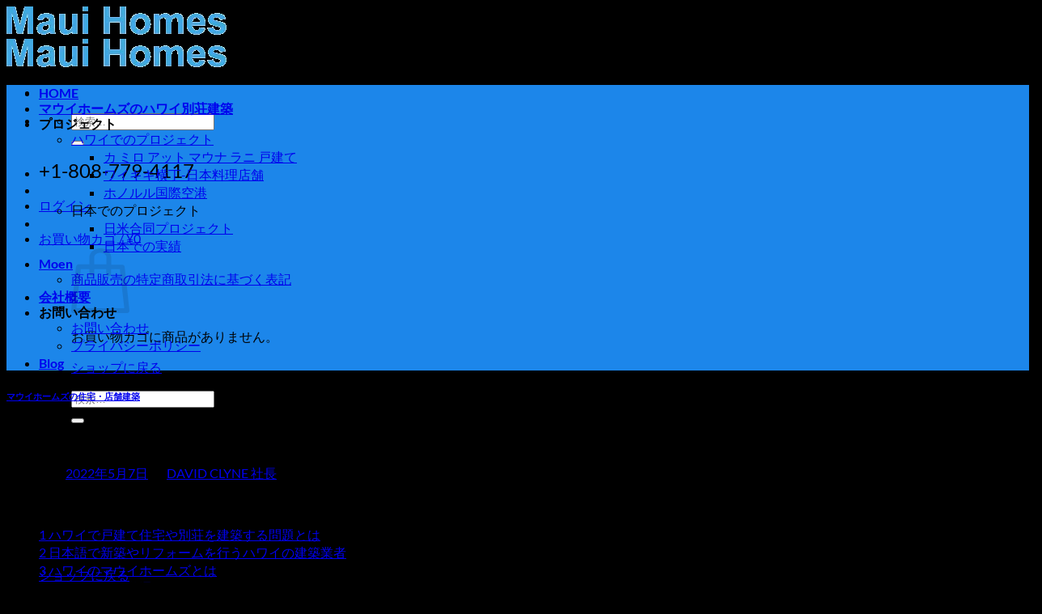

--- FILE ---
content_type: text/html; charset=UTF-8
request_url: https://www.maui-intl.com/kentiku/2096/
body_size: 30815
content:
<!DOCTYPE html>
<html lang="ja" prefix="og: https://ogp.me/ns#" class="loading-site no-js">
<head>
	<meta charset="UTF-8" />
	<link rel="profile" href="http://gmpg.org/xfn/11" />
	<link rel="pingback" href="https://www.maui-intl.com/xmlrpc.php" />

					<script>document.documentElement.className = document.documentElement.className + ' yes-js js_active js'</script>
			<script>(function(html){html.className = html.className.replace(/\bno-js\b/,'js')})(document.documentElement);</script>
<meta name="viewport" content="width=device-width, initial-scale=1" /><script>window._wca = window._wca || [];</script>

<!-- Search Engine Optimization by Rank Math PRO - https://rankmath.com/ -->
<title>ハワイの戸建て住宅・別荘、店舗　建築会社マウイホームズとは</title>
<meta name="description" content="ハワイでは日本人向けの店舗・個人向けの注文住宅や別荘建築、リフォームなどを行っています。ホノルル空港内にある10店舗以上のスターバックコーヒーショップもマウイホームズが施工しています。また、コロナ下で閉店しまったワイキキ横丁も全店舗コーディネイトしました。"/>
<meta name="robots" content="follow, index, max-snippet:-1, max-video-preview:-1, max-image-preview:large"/>
<link rel="canonical" href="https://www.maui-intl.com/kentiku/2096/" />
<meta property="og:locale" content="ja_JP" />
<meta property="og:type" content="article" />
<meta property="og:title" content="ハワイの戸建て住宅・別荘、店舗　建築会社マウイホームズとは" />
<meta property="og:description" content="ハワイでは日本人向けの店舗・個人向けの注文住宅や別荘建築、リフォームなどを行っています。ホノルル空港内にある10店舗以上のスターバックコーヒーショップもマウイホームズが施工しています。また、コロナ下で閉店しまったワイキキ横丁も全店舗コーディネイトしました。" />
<meta property="og:url" content="https://www.maui-intl.com/kentiku/2096/" />
<meta property="og:site_name" content="ハワイ別荘(戸建て）建築、店舗のデザイン建築ならマウイホームズ" />
<meta property="article:section" content="マウイホームズの住宅・店舗建築" />
<meta property="og:image" content="https://www.maui-intl.com/wp-content/uploads/2022/04/2767686_m.jpg" />
<meta property="og:image:secure_url" content="https://www.maui-intl.com/wp-content/uploads/2022/04/2767686_m.jpg" />
<meta property="og:image:width" content="1920" />
<meta property="og:image:height" content="1282" />
<meta property="og:image:alt" content="ハワイ" />
<meta property="og:image:type" content="image/jpeg" />
<meta property="article:published_time" content="2022-05-07T16:12:47+09:00" />
<meta property="og:video" content="https://www.youtube.com/embed/obxzwmwmvu0" />
<meta property="video:duration" content="136" />
<meta property="ya:ovs:upload_date" content="2022-04-23" />
<meta property="ya:ovs:allow_embed" content="true" />
<meta name="twitter:card" content="summary_large_image" />
<meta name="twitter:title" content="ハワイの戸建て住宅・別荘、店舗　建築会社マウイホームズとは" />
<meta name="twitter:description" content="ハワイでは日本人向けの店舗・個人向けの注文住宅や別荘建築、リフォームなどを行っています。ホノルル空港内にある10店舗以上のスターバックコーヒーショップもマウイホームズが施工しています。また、コロナ下で閉店しまったワイキキ横丁も全店舗コーディネイトしました。" />
<meta name="twitter:image" content="https://www.maui-intl.com/wp-content/uploads/2022/04/2767686_m.jpg" />
<meta name="twitter:label1" content="によって書かれた" />
<meta name="twitter:data1" content="DAVID CLYNE 社長" />
<meta name="twitter:label2" content="読む時間" />
<meta name="twitter:data2" content="一分未満" />
<script type="application/ld+json" class="rank-math-schema-pro">{"@context":"https://schema.org","@graph":[{"@type":"Place","@id":"https://www.maui-intl.com/#place","geo":{"@type":"GeoCoordinates","latitude":"34.7369606","longitude":"135.2979525"},"hasMap":"https://www.google.com/maps/search/?api=1&amp;query=34.7369606,135.2979525","address":{"@type":"PostalAddress","streetAddress":"\u897f\u5c71\u753a11-17-410","addressLocality":"\u82a6\u5c4b\u5e02","addressRegion":"\u5175\u5eab\u770c","postalCode":"659-0083","addressCountry":"JP"}},{"@type":["Corporation","Organization"],"@id":"https://www.maui-intl.com/#organization","name":"\u6709\u9650\u4f1a\u793e\u30de\u30a6\u30a4\u30db\u30fc\u30e0\u30ba","url":"https://www.maui-intl.com","email":"mhj@maui-intl.com","address":{"@type":"PostalAddress","streetAddress":"\u897f\u5c71\u753a11-17-410","addressLocality":"\u82a6\u5c4b\u5e02","addressRegion":"\u5175\u5eab\u770c","postalCode":"659-0083","addressCountry":"JP"},"logo":{"@type":"ImageObject","@id":"https://www.maui-intl.com/#logo","url":"https://www.maui-intl.com/wp-content/uploads/2022/01/logo.png.webp","contentUrl":"https://www.maui-intl.com/wp-content/uploads/2022/01/logo.png.webp","caption":"\u30cf\u30ef\u30a4\u5225\u8358(\u6238\u5efa\u3066\uff09\u5efa\u7bc9\u3001\u5e97\u8217\u306e\u30c7\u30b6\u30a4\u30f3\u5efa\u7bc9\u306a\u3089\u30de\u30a6\u30a4\u30db\u30fc\u30e0\u30ba","inLanguage":"ja","width":"279","height":"37"},"contactPoint":[{"@type":"ContactPoint","telephone":"+1-808-779-4117","contactType":"customer support"},{"@type":"ContactPoint","telephone":"0797-35-0187","contactType":"customer support"}],"description":"\u65e5\u672c\u53ca\u3073\u30cf\u30ef\u30a4\u306e\u30bc\u30cd\u30b3\u30f3\u30e9\u30a4\u30bb\u30f3\u30b9\u3092\u6240\u6709\u3059\u308bMaui Homes\u3002\u65e5\u672c\u56fd\u5185\u3067\u306f\uff11\uff10\uff10\u4ef6\u4ee5\u4e0a\u306e\u4f4f\u5b85\u7740\u5de5\u5b9f\u7e3e\u3092\u6301\u3061\u3001\u3055\u3089\u306b\u7c73\u56fd\u30cf\u30ef\u30a4\u5dde\u30aa\u30a2\u30d5\u5cf6\u300c\u30ef\u30a4\u30ad\u30ad\u6a2a\u753a\u300d\u306b\u3066\u30d3\u30b8\u30cd\u30b9\u3092\u5c55\u958b\u3055\u308c\u3066\u3044\u308b\u6709\u540d\u6599\u7406\u5e97\u8217\u306e\u5efa\u7bc9\u30b3\u30fc\u30c7\u30a3\u30cd\u30fc\u30c8\u306b\u3082\u643a\u308f\u308a\u307e\u3057\u305f\u3002","location":{"@id":"https://www.maui-intl.com/#place"}},{"@type":"WebSite","@id":"https://www.maui-intl.com/#website","url":"https://www.maui-intl.com","name":"\u30cf\u30ef\u30a4\u5225\u8358(\u6238\u5efa\u3066\uff09\u5efa\u7bc9\u3001\u5e97\u8217\u306e\u30c7\u30b6\u30a4\u30f3\u5efa\u7bc9\u306a\u3089\u30de\u30a6\u30a4\u30db\u30fc\u30e0\u30ba","alternateName":"\u30de\u30a6\u30a4\u30db\u30fc\u30e0\u30ba","publisher":{"@id":"https://www.maui-intl.com/#organization"},"inLanguage":"ja"},{"@type":"ImageObject","@id":"https://www.maui-intl.com/wp-content/uploads/2022/04/2767686_m.jpg","url":"https://www.maui-intl.com/wp-content/uploads/2022/04/2767686_m.jpg","width":"1920","height":"1282","inLanguage":"ja"},{"@type":"BreadcrumbList","@id":"https://www.maui-intl.com/kentiku/2096/#breadcrumb","itemListElement":[{"@type":"ListItem","position":"1","item":{"@id":"https://www.maui-intl.com/","name":"\u30db\u30fc\u30e0"}},{"@type":"ListItem","position":"2","item":{"@id":"https://www.maui-intl.com/blog/","name":"Blog"}},{"@type":"ListItem","position":"3","item":{"@id":"https://www.maui-intl.com/category/kentiku/","name":"\u30de\u30a6\u30a4\u30db\u30fc\u30e0\u30ba\u306e\u4f4f\u5b85\u30fb\u5e97\u8217\u5efa\u7bc9"}},{"@type":"ListItem","position":"4","item":{"@id":"https://www.maui-intl.com/kentiku/2096/","name":"\u30cf\u30ef\u30a4\u306e\u6238\u5efa\u3066\u4f4f\u5b85\u30fb\u5225\u8358\u3001\u5e97\u8217\u3000\u5efa\u7bc9\u4f1a\u793e\u30de\u30a6\u30a4\u30db\u30fc\u30e0\u30ba\u3068\u306f"}}]},{"@type":"WebPage","@id":"https://www.maui-intl.com/kentiku/2096/#webpage","url":"https://www.maui-intl.com/kentiku/2096/","name":"\u30cf\u30ef\u30a4\u306e\u6238\u5efa\u3066\u4f4f\u5b85\u30fb\u5225\u8358\u3001\u5e97\u8217\u3000\u5efa\u7bc9\u4f1a\u793e\u30de\u30a6\u30a4\u30db\u30fc\u30e0\u30ba\u3068\u306f","datePublished":"2022-05-07T16:12:47+09:00","dateModified":"2022-05-07T16:12:47+09:00","isPartOf":{"@id":"https://www.maui-intl.com/#website"},"primaryImageOfPage":{"@id":"https://www.maui-intl.com/wp-content/uploads/2022/04/2767686_m.jpg"},"inLanguage":"ja","breadcrumb":{"@id":"https://www.maui-intl.com/kentiku/2096/#breadcrumb"}},{"@type":"Person","@id":"https://www.maui-intl.com/author/kajita2019/","name":"DAVID CLYNE \u793e\u9577","description":"\u6709\u9650\u4f1a\u793e\u30de\u30a6\u30a4\u30db\u30fc\u30e0\u30ba Maui Homes International Inc. \u4ee3\u8868","url":"https://www.maui-intl.com/author/kajita2019/","image":{"@type":"ImageObject","@id":"https://secure.gravatar.com/avatar/02cc19880aea65eed019ad13f10a13a31c58b86188a5a752a08d543efcc7498a?s=96&amp;d=mm&amp;r=g","url":"https://secure.gravatar.com/avatar/02cc19880aea65eed019ad13f10a13a31c58b86188a5a752a08d543efcc7498a?s=96&amp;d=mm&amp;r=g","caption":"DAVID CLYNE \u793e\u9577","inLanguage":"ja"},"worksFor":{"@id":"https://www.maui-intl.com/#organization"}},{"headline":"\u30cf\u30ef\u30a4\u306e\u6238\u5efa\u3066\u4f4f\u5b85\u30fb\u5225\u8358\u3001\u5e97\u8217\u3000\u5efa\u7bc9\u4f1a\u793e\u30de\u30a6\u30a4\u30db\u30fc\u30e0\u30ba\u3068\u306f","description":"\u30cf\u30ef\u30a4\u3067\u306f\u65e5\u672c\u4eba\u5411\u3051\u306e\u5e97\u8217\u30fb\u500b\u4eba\u5411\u3051\u306e\u6ce8\u6587\u4f4f\u5b85\u3084\u5225\u8358\u5efa\u7bc9\u3001\u30ea\u30d5\u30a9\u30fc\u30e0\u306a\u3069\u3092\u884c\u3063\u3066\u3044\u307e\u3059\u3002\u30db\u30ce\u30eb\u30eb\u7a7a\u6e2f\u5185\u306b\u3042\u308b10\u5e97\u8217\u4ee5\u4e0a\u306e\u30b9\u30bf\u30fc\u30d0\u30c3\u30af\u30b3\u30fc\u30d2\u30fc\u30b7\u30e7\u30c3\u30d7\u3082\u30de\u30a6\u30a4\u30db\u30fc\u30e0\u30ba\u304c\u65bd\u5de5\u3057\u3066\u3044\u307e\u3059\u3002\u307e\u305f\u3001\u30b3\u30ed\u30ca\u4e0b\u3067\u9589\u5e97\u3057\u307e\u3063\u305f\u30ef\u30a4\u30ad\u30ad\u6a2a\u4e01\u3082\u5168\u5e97\u8217\u30b3\u30fc\u30c7\u30a3\u30cd\u30a4\u30c8\u3057\u307e\u3057\u305f\u3002","datePublished":"2022-05-07T16:12:47+09:00","dateModified":"2022-05-07T16:12:47+09:00","image":{"@id":"https://www.maui-intl.com/wp-content/uploads/2022/04/2767686_m.jpg"},"author":{"@id":"https://www.maui-intl.com/author/kajita2019/","name":"DAVID CLYNE \u793e\u9577"},"@type":"Article","name":"\u30cf\u30ef\u30a4\u306e\u6238\u5efa\u3066\u4f4f\u5b85\u30fb\u5225\u8358\u3001\u5e97\u8217\u3000\u5efa\u7bc9\u4f1a\u793e\u30de\u30a6\u30a4\u30db\u30fc\u30e0\u30ba\u3068\u306f","articleSection":"\u30de\u30a6\u30a4\u30db\u30fc\u30e0\u30ba\u306e\u4f4f\u5b85\u30fb\u5e97\u8217\u5efa\u7bc9","@id":"https://www.maui-intl.com/kentiku/2096/#schema-46107","isPartOf":{"@id":"https://www.maui-intl.com/kentiku/2096/#webpage"},"publisher":{"@id":"https://www.maui-intl.com/#organization"},"inLanguage":"ja","mainEntityOfPage":{"@id":"https://www.maui-intl.com/kentiku/2096/#webpage"}},{"@type":"VideoObject","name":"Maui Homes\u306eDavid Clyne \u793e\u9577\u306b\u30cf\u30ef\u30a4\u306b\u3064\u3044\u3066\u30a4\u30f3\u30bf\u30d3\u30e5\u30fc\u3057\u307e\u3057\u305f\u3002(\u65e5\u672c\u8a9e)","description":"\u65b0\u578b\u30b3\u30ed\u30ca\u4e0b\u3067\u5927\u5909\u306a\u6642\u671f\u30012022\u5e741\u6708\u306bMaui Homes\u306eDavid Clyne \u793e\u9577\u304c\u6765\u65e5\u3057\u307e\u3057\u305f\u3002\u305d\u306e\u969b\u306b\u30cf\u30ef\u30a4\u306e\u3053\u3068\u3084\u65e5\u672c\u3068\u306e\u95a2\u308f\u308a\u306b\u3064\u3044\u3066\u30a4\u30f3\u30bf\u30fc\u30d3\u30e5\u30fc\u3057\u307e\u3057\u305f\u30022022\u5e744\u6708\u3088\u3046\u3084\u304f\u30cf\u30ef\u30a4\u3078\u306e\u89b3\u5149\u304c\u518d\u958b\u3055\u308c\u3001\u65e5\u5e38\u3092\u53d6\u308a\u623b\u3057\u3064\u3064\u3042\u308a\u307e\u3059\u3002\u30cf\u30ef\u30a4\u306f\u5e73\u5747\u5bff\u547d\u304c\u5168\u7c73\u3067\u4e00\u756a\u9577\u3044\u3053\u3068\u3067\u3082\u6709\u540d\u3067\u3059\u304c\u3001\u305d\u308c\u306f\u904e\u3054...","uploadDate":"2022-04-23","thumbnailUrl":"https://www.maui-intl.com/wp-content/uploads/2022/05/maxresdefault-1.jpg","embedUrl":"https://www.youtube.com/embed/obxzwmwmvu0","duration":"PT2M16S","width":"1280","height":"720","isFamilyFriendly":"True","@id":"https://www.maui-intl.com/kentiku/2096/#schema-46108","isPartOf":{"@id":"https://www.maui-intl.com/kentiku/2096/#webpage"},"publisher":{"@id":"https://www.maui-intl.com/#organization"},"inLanguage":"ja"}]}</script>
<!-- /Rank Math WordPress SEO プラグイン -->

<link rel='dns-prefetch' href='//stats.wp.com' />
<link rel='prefetch' href='https://www.maui-intl.com/wp-content/themes/flatsome/assets/js/flatsome.js?ver=22889b626eb7ec03b5a4' />
<link rel='prefetch' href='https://www.maui-intl.com/wp-content/themes/flatsome/assets/js/chunk.slider.js?ver=3.20.1' />
<link rel='prefetch' href='https://www.maui-intl.com/wp-content/themes/flatsome/assets/js/chunk.popups.js?ver=3.20.1' />
<link rel='prefetch' href='https://www.maui-intl.com/wp-content/themes/flatsome/assets/js/chunk.tooltips.js?ver=3.20.1' />
<link rel='prefetch' href='https://www.maui-intl.com/wp-content/themes/flatsome/assets/js/woocommerce.js?ver=1c9be63d628ff7c3ff4c' />
<link rel="alternate" type="application/rss+xml" title="ハワイ別荘(戸建て）建築、店舗のデザイン建築ならMaui Homesマウイホームズ &raquo; フィード" href="https://www.maui-intl.com/feed/" />
<link rel="alternate" type="application/rss+xml" title="ハワイ別荘(戸建て）建築、店舗のデザイン建築ならMaui Homesマウイホームズ &raquo; コメントフィード" href="https://www.maui-intl.com/comments/feed/" />
<link rel="alternate" title="oEmbed (JSON)" type="application/json+oembed" href="https://www.maui-intl.com/wp-json/oembed/1.0/embed?url=https%3A%2F%2Fwww.maui-intl.com%2Fkentiku%2F2096%2F" />
<link rel="alternate" title="oEmbed (XML)" type="text/xml+oembed" href="https://www.maui-intl.com/wp-json/oembed/1.0/embed?url=https%3A%2F%2Fwww.maui-intl.com%2Fkentiku%2F2096%2F&#038;format=xml" />
<style id='wp-img-auto-sizes-contain-inline-css' type='text/css'>
img:is([sizes=auto i],[sizes^="auto," i]){contain-intrinsic-size:3000px 1500px}
/*# sourceURL=wp-img-auto-sizes-contain-inline-css */
</style>
<style id='wp-emoji-styles-inline-css' type='text/css'>

	img.wp-smiley, img.emoji {
		display: inline !important;
		border: none !important;
		box-shadow: none !important;
		height: 1em !important;
		width: 1em !important;
		margin: 0 0.07em !important;
		vertical-align: -0.1em !important;
		background: none !important;
		padding: 0 !important;
	}
/*# sourceURL=wp-emoji-styles-inline-css */
</style>
<style id='wp-block-library-inline-css' type='text/css'>
:root{--wp-block-synced-color:#7a00df;--wp-block-synced-color--rgb:122,0,223;--wp-bound-block-color:var(--wp-block-synced-color);--wp-editor-canvas-background:#ddd;--wp-admin-theme-color:#007cba;--wp-admin-theme-color--rgb:0,124,186;--wp-admin-theme-color-darker-10:#006ba1;--wp-admin-theme-color-darker-10--rgb:0,107,160.5;--wp-admin-theme-color-darker-20:#005a87;--wp-admin-theme-color-darker-20--rgb:0,90,135;--wp-admin-border-width-focus:2px}@media (min-resolution:192dpi){:root{--wp-admin-border-width-focus:1.5px}}.wp-element-button{cursor:pointer}:root .has-very-light-gray-background-color{background-color:#eee}:root .has-very-dark-gray-background-color{background-color:#313131}:root .has-very-light-gray-color{color:#eee}:root .has-very-dark-gray-color{color:#313131}:root .has-vivid-green-cyan-to-vivid-cyan-blue-gradient-background{background:linear-gradient(135deg,#00d084,#0693e3)}:root .has-purple-crush-gradient-background{background:linear-gradient(135deg,#34e2e4,#4721fb 50%,#ab1dfe)}:root .has-hazy-dawn-gradient-background{background:linear-gradient(135deg,#faaca8,#dad0ec)}:root .has-subdued-olive-gradient-background{background:linear-gradient(135deg,#fafae1,#67a671)}:root .has-atomic-cream-gradient-background{background:linear-gradient(135deg,#fdd79a,#004a59)}:root .has-nightshade-gradient-background{background:linear-gradient(135deg,#330968,#31cdcf)}:root .has-midnight-gradient-background{background:linear-gradient(135deg,#020381,#2874fc)}:root{--wp--preset--font-size--normal:16px;--wp--preset--font-size--huge:42px}.has-regular-font-size{font-size:1em}.has-larger-font-size{font-size:2.625em}.has-normal-font-size{font-size:var(--wp--preset--font-size--normal)}.has-huge-font-size{font-size:var(--wp--preset--font-size--huge)}.has-text-align-center{text-align:center}.has-text-align-left{text-align:left}.has-text-align-right{text-align:right}.has-fit-text{white-space:nowrap!important}#end-resizable-editor-section{display:none}.aligncenter{clear:both}.items-justified-left{justify-content:flex-start}.items-justified-center{justify-content:center}.items-justified-right{justify-content:flex-end}.items-justified-space-between{justify-content:space-between}.screen-reader-text{border:0;clip-path:inset(50%);height:1px;margin:-1px;overflow:hidden;padding:0;position:absolute;width:1px;word-wrap:normal!important}.screen-reader-text:focus{background-color:#ddd;clip-path:none;color:#444;display:block;font-size:1em;height:auto;left:5px;line-height:normal;padding:15px 23px 14px;text-decoration:none;top:5px;width:auto;z-index:100000}html :where(.has-border-color){border-style:solid}html :where([style*=border-top-color]){border-top-style:solid}html :where([style*=border-right-color]){border-right-style:solid}html :where([style*=border-bottom-color]){border-bottom-style:solid}html :where([style*=border-left-color]){border-left-style:solid}html :where([style*=border-width]){border-style:solid}html :where([style*=border-top-width]){border-top-style:solid}html :where([style*=border-right-width]){border-right-style:solid}html :where([style*=border-bottom-width]){border-bottom-style:solid}html :where([style*=border-left-width]){border-left-style:solid}html :where(img[class*=wp-image-]){height:auto;max-width:100%}:where(figure){margin:0 0 1em}html :where(.is-position-sticky){--wp-admin--admin-bar--position-offset:var(--wp-admin--admin-bar--height,0px)}@media screen and (max-width:600px){html :where(.is-position-sticky){--wp-admin--admin-bar--position-offset:0px}}

/*# sourceURL=wp-block-library-inline-css */
</style><link rel='stylesheet' id='wc-blocks-style-css' href='https://www.maui-intl.com/wp-content/plugins/woocommerce/assets/client/blocks/wc-blocks.css?ver=wc-10.4.3' type='text/css' media='all' />
<style id='global-styles-inline-css' type='text/css'>
:root{--wp--preset--aspect-ratio--square: 1;--wp--preset--aspect-ratio--4-3: 4/3;--wp--preset--aspect-ratio--3-4: 3/4;--wp--preset--aspect-ratio--3-2: 3/2;--wp--preset--aspect-ratio--2-3: 2/3;--wp--preset--aspect-ratio--16-9: 16/9;--wp--preset--aspect-ratio--9-16: 9/16;--wp--preset--color--black: #000000;--wp--preset--color--cyan-bluish-gray: #abb8c3;--wp--preset--color--white: #ffffff;--wp--preset--color--pale-pink: #f78da7;--wp--preset--color--vivid-red: #cf2e2e;--wp--preset--color--luminous-vivid-orange: #ff6900;--wp--preset--color--luminous-vivid-amber: #fcb900;--wp--preset--color--light-green-cyan: #7bdcb5;--wp--preset--color--vivid-green-cyan: #00d084;--wp--preset--color--pale-cyan-blue: #8ed1fc;--wp--preset--color--vivid-cyan-blue: #0693e3;--wp--preset--color--vivid-purple: #9b51e0;--wp--preset--color--primary: #446084;--wp--preset--color--secondary: #C05530;--wp--preset--color--success: #627D47;--wp--preset--color--alert: #b20000;--wp--preset--gradient--vivid-cyan-blue-to-vivid-purple: linear-gradient(135deg,rgb(6,147,227) 0%,rgb(155,81,224) 100%);--wp--preset--gradient--light-green-cyan-to-vivid-green-cyan: linear-gradient(135deg,rgb(122,220,180) 0%,rgb(0,208,130) 100%);--wp--preset--gradient--luminous-vivid-amber-to-luminous-vivid-orange: linear-gradient(135deg,rgb(252,185,0) 0%,rgb(255,105,0) 100%);--wp--preset--gradient--luminous-vivid-orange-to-vivid-red: linear-gradient(135deg,rgb(255,105,0) 0%,rgb(207,46,46) 100%);--wp--preset--gradient--very-light-gray-to-cyan-bluish-gray: linear-gradient(135deg,rgb(238,238,238) 0%,rgb(169,184,195) 100%);--wp--preset--gradient--cool-to-warm-spectrum: linear-gradient(135deg,rgb(74,234,220) 0%,rgb(151,120,209) 20%,rgb(207,42,186) 40%,rgb(238,44,130) 60%,rgb(251,105,98) 80%,rgb(254,248,76) 100%);--wp--preset--gradient--blush-light-purple: linear-gradient(135deg,rgb(255,206,236) 0%,rgb(152,150,240) 100%);--wp--preset--gradient--blush-bordeaux: linear-gradient(135deg,rgb(254,205,165) 0%,rgb(254,45,45) 50%,rgb(107,0,62) 100%);--wp--preset--gradient--luminous-dusk: linear-gradient(135deg,rgb(255,203,112) 0%,rgb(199,81,192) 50%,rgb(65,88,208) 100%);--wp--preset--gradient--pale-ocean: linear-gradient(135deg,rgb(255,245,203) 0%,rgb(182,227,212) 50%,rgb(51,167,181) 100%);--wp--preset--gradient--electric-grass: linear-gradient(135deg,rgb(202,248,128) 0%,rgb(113,206,126) 100%);--wp--preset--gradient--midnight: linear-gradient(135deg,rgb(2,3,129) 0%,rgb(40,116,252) 100%);--wp--preset--font-size--small: 13px;--wp--preset--font-size--medium: 20px;--wp--preset--font-size--large: 36px;--wp--preset--font-size--x-large: 42px;--wp--preset--spacing--20: 0.44rem;--wp--preset--spacing--30: 0.67rem;--wp--preset--spacing--40: 1rem;--wp--preset--spacing--50: 1.5rem;--wp--preset--spacing--60: 2.25rem;--wp--preset--spacing--70: 3.38rem;--wp--preset--spacing--80: 5.06rem;--wp--preset--shadow--natural: 6px 6px 9px rgba(0, 0, 0, 0.2);--wp--preset--shadow--deep: 12px 12px 50px rgba(0, 0, 0, 0.4);--wp--preset--shadow--sharp: 6px 6px 0px rgba(0, 0, 0, 0.2);--wp--preset--shadow--outlined: 6px 6px 0px -3px rgb(255, 255, 255), 6px 6px rgb(0, 0, 0);--wp--preset--shadow--crisp: 6px 6px 0px rgb(0, 0, 0);}:where(body) { margin: 0; }.wp-site-blocks > .alignleft { float: left; margin-right: 2em; }.wp-site-blocks > .alignright { float: right; margin-left: 2em; }.wp-site-blocks > .aligncenter { justify-content: center; margin-left: auto; margin-right: auto; }:where(.is-layout-flex){gap: 0.5em;}:where(.is-layout-grid){gap: 0.5em;}.is-layout-flow > .alignleft{float: left;margin-inline-start: 0;margin-inline-end: 2em;}.is-layout-flow > .alignright{float: right;margin-inline-start: 2em;margin-inline-end: 0;}.is-layout-flow > .aligncenter{margin-left: auto !important;margin-right: auto !important;}.is-layout-constrained > .alignleft{float: left;margin-inline-start: 0;margin-inline-end: 2em;}.is-layout-constrained > .alignright{float: right;margin-inline-start: 2em;margin-inline-end: 0;}.is-layout-constrained > .aligncenter{margin-left: auto !important;margin-right: auto !important;}.is-layout-constrained > :where(:not(.alignleft):not(.alignright):not(.alignfull)){margin-left: auto !important;margin-right: auto !important;}body .is-layout-flex{display: flex;}.is-layout-flex{flex-wrap: wrap;align-items: center;}.is-layout-flex > :is(*, div){margin: 0;}body .is-layout-grid{display: grid;}.is-layout-grid > :is(*, div){margin: 0;}body{padding-top: 0px;padding-right: 0px;padding-bottom: 0px;padding-left: 0px;}a:where(:not(.wp-element-button)){text-decoration: none;}:root :where(.wp-element-button, .wp-block-button__link){background-color: #32373c;border-width: 0;color: #fff;font-family: inherit;font-size: inherit;font-style: inherit;font-weight: inherit;letter-spacing: inherit;line-height: inherit;padding-top: calc(0.667em + 2px);padding-right: calc(1.333em + 2px);padding-bottom: calc(0.667em + 2px);padding-left: calc(1.333em + 2px);text-decoration: none;text-transform: inherit;}.has-black-color{color: var(--wp--preset--color--black) !important;}.has-cyan-bluish-gray-color{color: var(--wp--preset--color--cyan-bluish-gray) !important;}.has-white-color{color: var(--wp--preset--color--white) !important;}.has-pale-pink-color{color: var(--wp--preset--color--pale-pink) !important;}.has-vivid-red-color{color: var(--wp--preset--color--vivid-red) !important;}.has-luminous-vivid-orange-color{color: var(--wp--preset--color--luminous-vivid-orange) !important;}.has-luminous-vivid-amber-color{color: var(--wp--preset--color--luminous-vivid-amber) !important;}.has-light-green-cyan-color{color: var(--wp--preset--color--light-green-cyan) !important;}.has-vivid-green-cyan-color{color: var(--wp--preset--color--vivid-green-cyan) !important;}.has-pale-cyan-blue-color{color: var(--wp--preset--color--pale-cyan-blue) !important;}.has-vivid-cyan-blue-color{color: var(--wp--preset--color--vivid-cyan-blue) !important;}.has-vivid-purple-color{color: var(--wp--preset--color--vivid-purple) !important;}.has-primary-color{color: var(--wp--preset--color--primary) !important;}.has-secondary-color{color: var(--wp--preset--color--secondary) !important;}.has-success-color{color: var(--wp--preset--color--success) !important;}.has-alert-color{color: var(--wp--preset--color--alert) !important;}.has-black-background-color{background-color: var(--wp--preset--color--black) !important;}.has-cyan-bluish-gray-background-color{background-color: var(--wp--preset--color--cyan-bluish-gray) !important;}.has-white-background-color{background-color: var(--wp--preset--color--white) !important;}.has-pale-pink-background-color{background-color: var(--wp--preset--color--pale-pink) !important;}.has-vivid-red-background-color{background-color: var(--wp--preset--color--vivid-red) !important;}.has-luminous-vivid-orange-background-color{background-color: var(--wp--preset--color--luminous-vivid-orange) !important;}.has-luminous-vivid-amber-background-color{background-color: var(--wp--preset--color--luminous-vivid-amber) !important;}.has-light-green-cyan-background-color{background-color: var(--wp--preset--color--light-green-cyan) !important;}.has-vivid-green-cyan-background-color{background-color: var(--wp--preset--color--vivid-green-cyan) !important;}.has-pale-cyan-blue-background-color{background-color: var(--wp--preset--color--pale-cyan-blue) !important;}.has-vivid-cyan-blue-background-color{background-color: var(--wp--preset--color--vivid-cyan-blue) !important;}.has-vivid-purple-background-color{background-color: var(--wp--preset--color--vivid-purple) !important;}.has-primary-background-color{background-color: var(--wp--preset--color--primary) !important;}.has-secondary-background-color{background-color: var(--wp--preset--color--secondary) !important;}.has-success-background-color{background-color: var(--wp--preset--color--success) !important;}.has-alert-background-color{background-color: var(--wp--preset--color--alert) !important;}.has-black-border-color{border-color: var(--wp--preset--color--black) !important;}.has-cyan-bluish-gray-border-color{border-color: var(--wp--preset--color--cyan-bluish-gray) !important;}.has-white-border-color{border-color: var(--wp--preset--color--white) !important;}.has-pale-pink-border-color{border-color: var(--wp--preset--color--pale-pink) !important;}.has-vivid-red-border-color{border-color: var(--wp--preset--color--vivid-red) !important;}.has-luminous-vivid-orange-border-color{border-color: var(--wp--preset--color--luminous-vivid-orange) !important;}.has-luminous-vivid-amber-border-color{border-color: var(--wp--preset--color--luminous-vivid-amber) !important;}.has-light-green-cyan-border-color{border-color: var(--wp--preset--color--light-green-cyan) !important;}.has-vivid-green-cyan-border-color{border-color: var(--wp--preset--color--vivid-green-cyan) !important;}.has-pale-cyan-blue-border-color{border-color: var(--wp--preset--color--pale-cyan-blue) !important;}.has-vivid-cyan-blue-border-color{border-color: var(--wp--preset--color--vivid-cyan-blue) !important;}.has-vivid-purple-border-color{border-color: var(--wp--preset--color--vivid-purple) !important;}.has-primary-border-color{border-color: var(--wp--preset--color--primary) !important;}.has-secondary-border-color{border-color: var(--wp--preset--color--secondary) !important;}.has-success-border-color{border-color: var(--wp--preset--color--success) !important;}.has-alert-border-color{border-color: var(--wp--preset--color--alert) !important;}.has-vivid-cyan-blue-to-vivid-purple-gradient-background{background: var(--wp--preset--gradient--vivid-cyan-blue-to-vivid-purple) !important;}.has-light-green-cyan-to-vivid-green-cyan-gradient-background{background: var(--wp--preset--gradient--light-green-cyan-to-vivid-green-cyan) !important;}.has-luminous-vivid-amber-to-luminous-vivid-orange-gradient-background{background: var(--wp--preset--gradient--luminous-vivid-amber-to-luminous-vivid-orange) !important;}.has-luminous-vivid-orange-to-vivid-red-gradient-background{background: var(--wp--preset--gradient--luminous-vivid-orange-to-vivid-red) !important;}.has-very-light-gray-to-cyan-bluish-gray-gradient-background{background: var(--wp--preset--gradient--very-light-gray-to-cyan-bluish-gray) !important;}.has-cool-to-warm-spectrum-gradient-background{background: var(--wp--preset--gradient--cool-to-warm-spectrum) !important;}.has-blush-light-purple-gradient-background{background: var(--wp--preset--gradient--blush-light-purple) !important;}.has-blush-bordeaux-gradient-background{background: var(--wp--preset--gradient--blush-bordeaux) !important;}.has-luminous-dusk-gradient-background{background: var(--wp--preset--gradient--luminous-dusk) !important;}.has-pale-ocean-gradient-background{background: var(--wp--preset--gradient--pale-ocean) !important;}.has-electric-grass-gradient-background{background: var(--wp--preset--gradient--electric-grass) !important;}.has-midnight-gradient-background{background: var(--wp--preset--gradient--midnight) !important;}.has-small-font-size{font-size: var(--wp--preset--font-size--small) !important;}.has-medium-font-size{font-size: var(--wp--preset--font-size--medium) !important;}.has-large-font-size{font-size: var(--wp--preset--font-size--large) !important;}.has-x-large-font-size{font-size: var(--wp--preset--font-size--x-large) !important;}
/*# sourceURL=global-styles-inline-css */
</style>

<link rel='stylesheet' id='contact-form-7-css' href='https://www.maui-intl.com/wp-content/plugins/contact-form-7/includes/css/styles.css?ver=6.1.4' type='text/css' media='all' />
<link rel='stylesheet' id='toc-screen-css' href='https://www.maui-intl.com/wp-content/plugins/table-of-contents-plus/screen.min.css?ver=2411.1' type='text/css' media='all' />
<style id='toc-screen-inline-css' type='text/css'>
div#toc_container {width: 100%;}
/*# sourceURL=toc-screen-inline-css */
</style>
<style id='woocommerce-inline-inline-css' type='text/css'>
.woocommerce form .form-row .required { visibility: visible; }
/*# sourceURL=woocommerce-inline-inline-css */
</style>
<link rel='stylesheet' id='flatsome-woocommerce-wishlist-css' href='https://www.maui-intl.com/wp-content/themes/flatsome/inc/integrations/wc-yith-wishlist/wishlist.css?ver=3.20.1' type='text/css' media='all' />
<link rel='stylesheet' id='tablepress-default-css' href='https://www.maui-intl.com/wp-content/plugins/tablepress/css/build/default.css?ver=3.2.6' type='text/css' media='all' />
<link rel='stylesheet' id='flatsome-main-css' href='https://www.maui-intl.com/wp-content/themes/flatsome/assets/css/flatsome.css?ver=3.20.1' type='text/css' media='all' />
<style id='flatsome-main-inline-css' type='text/css'>
@font-face {
				font-family: "fl-icons";
				font-display: block;
				src: url(https://www.maui-intl.com/wp-content/themes/flatsome/assets/css/icons/fl-icons.eot?v=3.20.1);
				src:
					url(https://www.maui-intl.com/wp-content/themes/flatsome/assets/css/icons/fl-icons.eot#iefix?v=3.20.1) format("embedded-opentype"),
					url(https://www.maui-intl.com/wp-content/themes/flatsome/assets/css/icons/fl-icons.woff2?v=3.20.1) format("woff2"),
					url(https://www.maui-intl.com/wp-content/themes/flatsome/assets/css/icons/fl-icons.ttf?v=3.20.1) format("truetype"),
					url(https://www.maui-intl.com/wp-content/themes/flatsome/assets/css/icons/fl-icons.woff?v=3.20.1) format("woff"),
					url(https://www.maui-intl.com/wp-content/themes/flatsome/assets/css/icons/fl-icons.svg?v=3.20.1#fl-icons) format("svg");
			}
/*# sourceURL=flatsome-main-inline-css */
</style>
<link rel='stylesheet' id='flatsome-shop-css' href='https://www.maui-intl.com/wp-content/themes/flatsome/assets/css/flatsome-shop.css?ver=3.20.1' type='text/css' media='all' />
<link rel='stylesheet' id='flatsome-style-css' href='https://www.maui-intl.com/wp-content/themes/flatsome-child/style.css?ver=3.0' type='text/css' media='all' />
<script type="text/javascript" src="https://www.maui-intl.com/wp-includes/js/jquery/jquery.min.js?ver=3.7.1" id="jquery-core-js"></script>
<script type="text/javascript" src="https://www.maui-intl.com/wp-includes/js/jquery/jquery-migrate.min.js?ver=3.4.1" id="jquery-migrate-js"></script>
<script type="text/javascript" src="https://www.maui-intl.com/wp-content/plugins/woocommerce/assets/js/jquery-blockui/jquery.blockUI.min.js?ver=2.7.0-wc.10.4.3" id="wc-jquery-blockui-js" data-wp-strategy="defer"></script>
<script type="text/javascript" id="wc-add-to-cart-js-extra">
/* <![CDATA[ */
var wc_add_to_cart_params = {"ajax_url":"/wp-admin/admin-ajax.php","wc_ajax_url":"/?wc-ajax=%%endpoint%%","i18n_view_cart":"\u304a\u8cb7\u3044\u7269\u30ab\u30b4\u3092\u8868\u793a","cart_url":"https://www.maui-intl.com/cart/","is_cart":"","cart_redirect_after_add":"no"};
//# sourceURL=wc-add-to-cart-js-extra
/* ]]> */
</script>
<script type="text/javascript" src="https://www.maui-intl.com/wp-content/plugins/woocommerce/assets/js/frontend/add-to-cart.min.js?ver=10.4.3" id="wc-add-to-cart-js" defer="defer" data-wp-strategy="defer"></script>
<script type="text/javascript" src="https://www.maui-intl.com/wp-content/plugins/woocommerce/assets/js/js-cookie/js.cookie.min.js?ver=2.1.4-wc.10.4.3" id="wc-js-cookie-js" data-wp-strategy="defer"></script>
<script type="text/javascript" src="https://stats.wp.com/s-202604.js" id="woocommerce-analytics-js" defer="defer" data-wp-strategy="defer"></script>
<link rel="https://api.w.org/" href="https://www.maui-intl.com/wp-json/" /><link rel="alternate" title="JSON" type="application/json" href="https://www.maui-intl.com/wp-json/wp/v2/posts/2096" /><link rel="EditURI" type="application/rsd+xml" title="RSD" href="https://www.maui-intl.com/xmlrpc.php?rsd" />
<meta name="generator" content="WordPress 6.9" />
<link rel='shortlink' href='https://www.maui-intl.com/?p=2096' />
	<style>img#wpstats{display:none}</style>
		<link rel="llms-sitemap" href="https://www.maui-intl.com/llms.txt" />
<!-- Google site verification - Google for WooCommerce -->
<meta name="google-site-verification" content="hud-dtDMx7UV3TApUZWHQVqMGs_msUg6h7dpoE-eGqQ" />
<!-- Google tag (gtag.js) -->
<script async src="https://www.googletagmanager.com/gtag/js?id=G-G3D6DNSXC4"></script>
<script>
  window.dataLayer = window.dataLayer || [];
  function gtag(){dataLayer.push(arguments);}
  gtag('js', new Date());

  gtag('config', 'G-G3D6DNSXC4');
</script>	<noscript><style>.woocommerce-product-gallery{ opacity: 1 !important; }</style></noscript>
	<style id="custom-css" type="text/css">:root {--primary-color: #446084;--fs-color-primary: #446084;--fs-color-secondary: #C05530;--fs-color-success: #627D47;--fs-color-alert: #b20000;--fs-color-base: #000000;--fs-experimental-link-color: #3482ca;--fs-experimental-link-color-hover: #111;}.tooltipster-base {--tooltip-color: #fff;--tooltip-bg-color: #000;}.off-canvas-right .mfp-content, .off-canvas-left .mfp-content {--drawer-width: 300px;}.off-canvas .mfp-content.off-canvas-cart {--drawer-width: 360px;}.header-main{height: 81px}#logo img{max-height: 81px}#logo{width:265px;}.header-bottom{min-height: 55px}.header-top{min-height: 30px}.transparent .header-main{height: 90px}.transparent #logo img{max-height: 90px}.has-transparent + .page-title:first-of-type,.has-transparent + #main > .page-title,.has-transparent + #main > div > .page-title,.has-transparent + #main .page-header-wrapper:first-of-type .page-title{padding-top: 140px;}.header.show-on-scroll,.stuck .header-main{height:70px!important}.stuck #logo img{max-height: 70px!important}.header-bottom {background-color: #1c86ea}.header-main .nav > li > a{line-height: 16px }.stuck .header-main .nav > li > a{line-height: 50px }.header-bottom-nav > li > a{line-height: 16px }@media (max-width: 549px) {.header-main{height: 70px}#logo img{max-height: 70px}}h1,h2,h3,h4,h5,h6,.heading-font{color: #000000;}body{font-family: Lato, sans-serif;}body {font-weight: 400;font-style: normal;}.nav > li > a {font-family: Lato, sans-serif;}.mobile-sidebar-levels-2 .nav > li > ul > li > a {font-family: Lato, sans-serif;}.nav > li > a,.mobile-sidebar-levels-2 .nav > li > ul > li > a {font-weight: 700;font-style: normal;}h1,h2,h3,h4,h5,h6,.heading-font, .off-canvas-center .nav-sidebar.nav-vertical > li > a{font-family: Lato, sans-serif;}h1,h2,h3,h4,h5,h6,.heading-font,.banner h1,.banner h2 {font-weight: 700;font-style: normal;}.alt-font{font-family: "Dancing Script", sans-serif;}.alt-font {font-weight: 400!important;font-style: normal!important;}.header:not(.transparent) .header-nav-main.nav > li > a {color: #1e73be;}@media screen and (min-width: 550px){.products .box-vertical .box-image{min-width: 300px!important;width: 300px!important;}}.absolute-footer, html{background-color: #000000}.nav-vertical-fly-out > li + li {border-top-width: 1px; border-top-style: solid;}.label-new.menu-item > a:after{content:"New";}.label-hot.menu-item > a:after{content:"Hot";}.label-sale.menu-item > a:after{content:"Sale";}.label-popular.menu-item > a:after{content:"人気";}</style><style id="kirki-inline-styles">/* latin-ext */
@font-face {
  font-family: 'Lato';
  font-style: normal;
  font-weight: 400;
  font-display: swap;
  src: url(https://www.maui-intl.com/wp-content/fonts/lato/S6uyw4BMUTPHjxAwXjeu.woff2) format('woff2');
  unicode-range: U+0100-02BA, U+02BD-02C5, U+02C7-02CC, U+02CE-02D7, U+02DD-02FF, U+0304, U+0308, U+0329, U+1D00-1DBF, U+1E00-1E9F, U+1EF2-1EFF, U+2020, U+20A0-20AB, U+20AD-20C0, U+2113, U+2C60-2C7F, U+A720-A7FF;
}
/* latin */
@font-face {
  font-family: 'Lato';
  font-style: normal;
  font-weight: 400;
  font-display: swap;
  src: url(https://www.maui-intl.com/wp-content/fonts/lato/S6uyw4BMUTPHjx4wXg.woff2) format('woff2');
  unicode-range: U+0000-00FF, U+0131, U+0152-0153, U+02BB-02BC, U+02C6, U+02DA, U+02DC, U+0304, U+0308, U+0329, U+2000-206F, U+20AC, U+2122, U+2191, U+2193, U+2212, U+2215, U+FEFF, U+FFFD;
}
/* latin-ext */
@font-face {
  font-family: 'Lato';
  font-style: normal;
  font-weight: 700;
  font-display: swap;
  src: url(https://www.maui-intl.com/wp-content/fonts/lato/S6u9w4BMUTPHh6UVSwaPGR_p.woff2) format('woff2');
  unicode-range: U+0100-02BA, U+02BD-02C5, U+02C7-02CC, U+02CE-02D7, U+02DD-02FF, U+0304, U+0308, U+0329, U+1D00-1DBF, U+1E00-1E9F, U+1EF2-1EFF, U+2020, U+20A0-20AB, U+20AD-20C0, U+2113, U+2C60-2C7F, U+A720-A7FF;
}
/* latin */
@font-face {
  font-family: 'Lato';
  font-style: normal;
  font-weight: 700;
  font-display: swap;
  src: url(https://www.maui-intl.com/wp-content/fonts/lato/S6u9w4BMUTPHh6UVSwiPGQ.woff2) format('woff2');
  unicode-range: U+0000-00FF, U+0131, U+0152-0153, U+02BB-02BC, U+02C6, U+02DA, U+02DC, U+0304, U+0308, U+0329, U+2000-206F, U+20AC, U+2122, U+2191, U+2193, U+2212, U+2215, U+FEFF, U+FFFD;
}/* vietnamese */
@font-face {
  font-family: 'Dancing Script';
  font-style: normal;
  font-weight: 400;
  font-display: swap;
  src: url(https://www.maui-intl.com/wp-content/fonts/dancing-script/If2cXTr6YS-zF4S-kcSWSVi_sxjsohD9F50Ruu7BMSo3Rep8ltA.woff2) format('woff2');
  unicode-range: U+0102-0103, U+0110-0111, U+0128-0129, U+0168-0169, U+01A0-01A1, U+01AF-01B0, U+0300-0301, U+0303-0304, U+0308-0309, U+0323, U+0329, U+1EA0-1EF9, U+20AB;
}
/* latin-ext */
@font-face {
  font-family: 'Dancing Script';
  font-style: normal;
  font-weight: 400;
  font-display: swap;
  src: url(https://www.maui-intl.com/wp-content/fonts/dancing-script/If2cXTr6YS-zF4S-kcSWSVi_sxjsohD9F50Ruu7BMSo3ROp8ltA.woff2) format('woff2');
  unicode-range: U+0100-02BA, U+02BD-02C5, U+02C7-02CC, U+02CE-02D7, U+02DD-02FF, U+0304, U+0308, U+0329, U+1D00-1DBF, U+1E00-1E9F, U+1EF2-1EFF, U+2020, U+20A0-20AB, U+20AD-20C0, U+2113, U+2C60-2C7F, U+A720-A7FF;
}
/* latin */
@font-face {
  font-family: 'Dancing Script';
  font-style: normal;
  font-weight: 400;
  font-display: swap;
  src: url(https://www.maui-intl.com/wp-content/fonts/dancing-script/If2cXTr6YS-zF4S-kcSWSVi_sxjsohD9F50Ruu7BMSo3Sup8.woff2) format('woff2');
  unicode-range: U+0000-00FF, U+0131, U+0152-0153, U+02BB-02BC, U+02C6, U+02DA, U+02DC, U+0304, U+0308, U+0329, U+2000-206F, U+20AC, U+2122, U+2191, U+2193, U+2212, U+2215, U+FEFF, U+FFFD;
}</style>
		<!-- Global site tag (gtag.js) - Google Ads: AW-1008653653 - Google for WooCommerce -->
		<script async src="https://www.googletagmanager.com/gtag/js?id=AW-1008653653"></script>
		<script>
			window.dataLayer = window.dataLayer || [];
			function gtag() { dataLayer.push(arguments); }
			gtag( 'consent', 'default', {
				analytics_storage: 'denied',
				ad_storage: 'denied',
				ad_user_data: 'denied',
				ad_personalization: 'denied',
				region: ['AT', 'BE', 'BG', 'HR', 'CY', 'CZ', 'DK', 'EE', 'FI', 'FR', 'DE', 'GR', 'HU', 'IS', 'IE', 'IT', 'LV', 'LI', 'LT', 'LU', 'MT', 'NL', 'NO', 'PL', 'PT', 'RO', 'SK', 'SI', 'ES', 'SE', 'GB', 'CH'],
				wait_for_update: 500,
			} );
			gtag('js', new Date());
			gtag('set', 'developer_id.dOGY3NW', true);
			gtag("config", "AW-1008653653", { "groups": "GLA", "send_page_view": false });		</script>

		<link rel='stylesheet' id='wc-stripe-blocks-checkout-style-css' href='https://www.maui-intl.com/wp-content/plugins/woocommerce-gateway-stripe/build/upe-blocks.css?ver=1e1661bb3db973deba05' type='text/css' media='all' />
</head>

<body class="wp-singular post-template-default single single-post postid-2096 single-format-standard wp-theme-flatsome wp-child-theme-flatsome-child theme-flatsome woocommerce-no-js lightbox nav-dropdown-has-arrow nav-dropdown-has-shadow nav-dropdown-has-border">

<?php if (function_exists('rank_math_the_breadcrumbs')) rank_math_the_breadcrumbs(); ?><script type="text/javascript">
/* <![CDATA[ */
gtag("event", "page_view", {send_to: "GLA"});
/* ]]> */
</script>

<a class="skip-link screen-reader-text" href="#main">Skip to content</a>

<div id="wrapper">

	
	<header id="header" class="header has-sticky sticky-jump">
		<div class="header-wrapper">
			<div id="masthead" class="header-main hide-for-sticky">
      <div class="header-inner flex-row container logo-left medium-logo-center" role="navigation">

          <!-- Logo -->
          <div id="logo" class="flex-col logo">
            
<!-- Header logo -->
<a href="https://www.maui-intl.com/" title="ハワイ別荘(戸建て）建築、店舗のデザイン建築ならMaui Homesマウイホームズ - 日米両方の文化を知り尽くした建築会社" rel="home">
		<img width="279" height="37" src="https://www.maui-intl.com/wp-content/uploads/2022/01/logo.png.webp" class="header_logo header-logo" alt="ハワイ別荘(戸建て）建築、店舗のデザイン建築ならMaui Homesマウイホームズ"/><img  width="279" height="37" src="https://www.maui-intl.com/wp-content/uploads/2022/01/logo.png.webp" class="header-logo-dark" alt="ハワイ別荘(戸建て）建築、店舗のデザイン建築ならMaui Homesマウイホームズ"/></a>
          </div>

          <!-- Mobile Left Elements -->
          <div class="flex-col show-for-medium flex-left">
            <ul class="mobile-nav nav nav-left ">
              <li class="nav-icon has-icon">
			<a href="#" class="is-small" data-open="#main-menu" data-pos="left" data-bg="main-menu-overlay" role="button" aria-label="Menu" aria-controls="main-menu" aria-expanded="false" aria-haspopup="dialog" data-flatsome-role-button>
			<i class="icon-menu" aria-hidden="true"></i>					</a>
	</li>
            </ul>
          </div>

          <!-- Left Elements -->
          <div class="flex-col hide-for-medium flex-left
            flex-grow">
            <ul class="header-nav header-nav-main nav nav-left  nav-size-medium nav-spacing-medium nav-uppercase" >
              <li class="header-search header-search-dropdown has-icon has-dropdown menu-item-has-children">
		<a href="#" aria-label="検索" aria-haspopup="true" aria-expanded="false" aria-controls="ux-search-dropdown" class="nav-top-link is-small"><i class="icon-search" aria-hidden="true"></i></a>
		<ul id="ux-search-dropdown" class="nav-dropdown nav-dropdown-default">
	 	<li class="header-search-form search-form html relative has-icon">
	<div class="header-search-form-wrapper">
		<div class="searchform-wrapper ux-search-box relative is-normal"><form role="search" method="get" class="searchform" action="https://www.maui-intl.com/">
	<div class="flex-row relative">
						<div class="flex-col flex-grow">
			<label class="screen-reader-text" for="woocommerce-product-search-field-0">検索対象:</label>
			<input type="search" id="woocommerce-product-search-field-0" class="search-field mb-0" placeholder="検索&hellip;" value="" name="s" />
			<input type="hidden" name="post_type" value="product" />
					</div>
		<div class="flex-col">
			<button type="submit" value="検索" class="ux-search-submit submit-button secondary button  icon mb-0" aria-label="Submit">
				<i class="icon-search" aria-hidden="true"></i>			</button>
		</div>
	</div>
	<div class="live-search-results text-left z-top"></div>
</form>
</div>	</div>
</li>
	</ul>
</li>
            </ul>
          </div>

          <!-- Right Elements -->
          <div class="flex-col hide-for-medium flex-right">
            <ul class="header-nav header-nav-main nav nav-right  nav-size-medium nav-spacing-medium nav-uppercase">
              <li class="html custom html_topbar_right"><p style="color: #000000; margin: 0em;"><i class="icon-phone"></i> <span style="font-size: 150%;">+1-808-779-4117</span></p></li><li class="header-divider"></li>
<li class="account-item has-icon">
<div class="header-button">
	<a href="https://www.maui-intl.com/my-account/" class="nav-top-link nav-top-not-logged-in icon primary button round is-small icon primary button round is-small" title="ログイン" role="button" data-open="#login-form-popup" aria-controls="login-form-popup" aria-expanded="false" aria-haspopup="dialog" data-flatsome-role-button>
					<span>
			ログイン			</span>
				</a>


</div>

</li>
<li class="header-divider"></li><li class="cart-item has-icon has-dropdown">
<div class="header-button">
<a href="https://www.maui-intl.com/cart/" class="header-cart-link nav-top-link icon primary button round is-small" title="お買い物カゴ" aria-label="お買い物カゴを表示" aria-expanded="false" aria-haspopup="true" role="button" data-flatsome-role-button>

<span class="header-cart-title">
   お買い物カゴ   /      <span class="cart-price"><span class="woocommerce-Price-amount amount"><bdi><span class="woocommerce-Price-currencySymbol">&yen;</span>0</bdi></span></span>
  </span>

    <i class="icon-shopping-basket" aria-hidden="true" data-icon-label="0"></i>  </a>
</div>
 <ul class="nav-dropdown nav-dropdown-default">
    <li class="html widget_shopping_cart">
      <div class="widget_shopping_cart_content">
        

	<div class="ux-mini-cart-empty flex flex-row-col text-center pt pb">
				<div class="ux-mini-cart-empty-icon">
			<svg aria-hidden="true" xmlns="http://www.w3.org/2000/svg" viewBox="0 0 17 19" style="opacity:.1;height:80px;">
				<path d="M8.5 0C6.7 0 5.3 1.2 5.3 2.7v2H2.1c-.3 0-.6.3-.7.7L0 18.2c0 .4.2.8.6.8h15.7c.4 0 .7-.3.7-.7v-.1L15.6 5.4c0-.3-.3-.6-.7-.6h-3.2v-2c0-1.6-1.4-2.8-3.2-2.8zM6.7 2.7c0-.8.8-1.4 1.8-1.4s1.8.6 1.8 1.4v2H6.7v-2zm7.5 3.4 1.3 11.5h-14L2.8 6.1h2.5v1.4c0 .4.3.7.7.7.4 0 .7-.3.7-.7V6.1h3.5v1.4c0 .4.3.7.7.7s.7-.3.7-.7V6.1h2.6z" fill-rule="evenodd" clip-rule="evenodd" fill="currentColor"></path>
			</svg>
		</div>
				<p class="woocommerce-mini-cart__empty-message empty">お買い物カゴに商品がありません。</p>
					<p class="return-to-shop">
				<a class="button primary wc-backward" href="https://www.maui-intl.com/shop/">
					ショップに戻る				</a>
			</p>
				</div>


      </div>
    </li>
     </ul>

</li>
            </ul>
          </div>

          <!-- Mobile Right Elements -->
          <div class="flex-col show-for-medium flex-right">
            <ul class="mobile-nav nav nav-right ">
              <li class="header-search header-search-dropdown has-icon has-dropdown menu-item-has-children">
		<a href="#" aria-label="検索" aria-haspopup="true" aria-expanded="false" aria-controls="ux-search-dropdown" class="nav-top-link is-small"><i class="icon-search" aria-hidden="true"></i></a>
		<ul id="ux-search-dropdown" class="nav-dropdown nav-dropdown-default">
	 	<li class="header-search-form search-form html relative has-icon">
	<div class="header-search-form-wrapper">
		<div class="searchform-wrapper ux-search-box relative is-normal"><form role="search" method="get" class="searchform" action="https://www.maui-intl.com/">
	<div class="flex-row relative">
						<div class="flex-col flex-grow">
			<label class="screen-reader-text" for="woocommerce-product-search-field-1">検索対象:</label>
			<input type="search" id="woocommerce-product-search-field-1" class="search-field mb-0" placeholder="検索&hellip;" value="" name="s" />
			<input type="hidden" name="post_type" value="product" />
					</div>
		<div class="flex-col">
			<button type="submit" value="検索" class="ux-search-submit submit-button secondary button  icon mb-0" aria-label="Submit">
				<i class="icon-search" aria-hidden="true"></i>			</button>
		</div>
	</div>
	<div class="live-search-results text-left z-top"></div>
</form>
</div>	</div>
</li>
	</ul>
</li>

<li class="account-item has-icon">
	<div class="header-button">	<a href="https://www.maui-intl.com/my-account/" class="account-link-mobile icon primary button round is-small" title="マイアカウント" aria-label="マイアカウント">
		<i class="icon-user" aria-hidden="true"></i>	</a>
	</div></li>
<li class="cart-item has-icon">

<div class="header-button">
		<a href="https://www.maui-intl.com/cart/" class="header-cart-link nav-top-link icon primary button round is-small off-canvas-toggle" title="お買い物カゴ" aria-label="お買い物カゴを表示" aria-expanded="false" aria-haspopup="dialog" role="button" data-open="#cart-popup" data-class="off-canvas-cart" data-pos="right" aria-controls="cart-popup" data-flatsome-role-button>

  	<i class="icon-shopping-basket" aria-hidden="true" data-icon-label="0"></i>  </a>
</div>

  <!-- Cart Sidebar Popup -->
  <div id="cart-popup" class="mfp-hide">
  <div class="cart-popup-inner inner-padding cart-popup-inner--sticky">
      <div class="cart-popup-title text-center">
          <span class="heading-font uppercase">お買い物カゴ</span>
          <div class="is-divider"></div>
      </div>
	  <div class="widget_shopping_cart">
		  <div class="widget_shopping_cart_content">
			  

	<div class="ux-mini-cart-empty flex flex-row-col text-center pt pb">
				<div class="ux-mini-cart-empty-icon">
			<svg aria-hidden="true" xmlns="http://www.w3.org/2000/svg" viewBox="0 0 17 19" style="opacity:.1;height:80px;">
				<path d="M8.5 0C6.7 0 5.3 1.2 5.3 2.7v2H2.1c-.3 0-.6.3-.7.7L0 18.2c0 .4.2.8.6.8h15.7c.4 0 .7-.3.7-.7v-.1L15.6 5.4c0-.3-.3-.6-.7-.6h-3.2v-2c0-1.6-1.4-2.8-3.2-2.8zM6.7 2.7c0-.8.8-1.4 1.8-1.4s1.8.6 1.8 1.4v2H6.7v-2zm7.5 3.4 1.3 11.5h-14L2.8 6.1h2.5v1.4c0 .4.3.7.7.7.4 0 .7-.3.7-.7V6.1h3.5v1.4c0 .4.3.7.7.7s.7-.3.7-.7V6.1h2.6z" fill-rule="evenodd" clip-rule="evenodd" fill="currentColor"></path>
			</svg>
		</div>
				<p class="woocommerce-mini-cart__empty-message empty">お買い物カゴに商品がありません。</p>
					<p class="return-to-shop">
				<a class="button primary wc-backward" href="https://www.maui-intl.com/shop/">
					ショップに戻る				</a>
			</p>
				</div>


		  </div>
	  </div>
               </div>
  </div>

</li>
            </ul>
          </div>

      </div>

            <div class="container"><div class="top-divider full-width"></div></div>
      </div>
<div id="wide-nav" class="header-bottom wide-nav nav-dark flex-has-center hide-for-medium">
    <div class="flex-row container">

            
                        <div class="flex-col hide-for-medium flex-center">
                <ul class="nav header-nav header-bottom-nav nav-center  nav-line-grow nav-size-large nav-spacing-large nav-uppercase">
                    <li id="menu-item-300" class="menu-item menu-item-type-post_type menu-item-object-page menu-item-home menu-item-300 menu-item-design-default"><a href="https://www.maui-intl.com/" class="nav-top-link">HOME</a></li>
<li id="menu-item-2078" class="menu-item menu-item-type-post_type menu-item-object-page menu-item-2078 menu-item-design-default"><a href="https://www.maui-intl.com/hawaii-bessou-kentiku/" class="nav-top-link">マウイホームズのハワイ別荘建築</a></li>
<li id="menu-item-2079" class="menu-item menu-item-type-custom menu-item-object-custom menu-item-has-children menu-item-2079 menu-item-design-default has-dropdown"><a class="nav-top-link" aria-expanded="false" aria-haspopup="menu">プロジェクト<i class="icon-angle-down" aria-hidden="true"></i></a>
<ul class="sub-menu nav-dropdown nav-dropdown-default">
	<li id="menu-item-572" class="menu-item menu-item-type-custom menu-item-object-custom menu-item-has-children menu-item-572 nav-dropdown-col"><a href="#">ハワイでのプロジェクト</a>
	<ul class="sub-menu nav-column nav-dropdown-default">
		<li id="menu-item-513" class="menu-item menu-item-type-post_type menu-item-object-page menu-item-513"><a href="https://www.maui-intl.com/performance-in-hawaii/">カ ミロ アット マウナ ラニ 戸建て</a></li>
		<li id="menu-item-571" class="menu-item menu-item-type-post_type menu-item-object-page menu-item-571"><a href="https://www.maui-intl.com/oahu-waikiki-yokocho/">ワイキキ横丁-日本料理店舗</a></li>
		<li id="menu-item-584" class="menu-item menu-item-type-post_type menu-item-object-page menu-item-584"><a href="https://www.maui-intl.com/oahu-daniel-k-inouye-honolulu-international-airport/">ホノルル国際空港</a></li>
	</ul>
</li>
	<li id="menu-item-515" class="menu-item menu-item-type-custom menu-item-object-custom menu-item-has-children menu-item-515 nav-dropdown-col"><a>日本でのプロジェクト</a>
	<ul class="sub-menu nav-column nav-dropdown-default">
		<li id="menu-item-342" class="menu-item menu-item-type-post_type menu-item-object-page menu-item-342"><a href="https://www.maui-intl.com/achievements-in-japan/">日米合同プロジェクト</a></li>
		<li id="menu-item-449" class="menu-item menu-item-type-post_type menu-item-object-page menu-item-449"><a href="https://www.maui-intl.com/performance-in-japan/">日本での実績</a></li>
	</ul>
</li>
</ul>
</li>
<li id="menu-item-1966" class="menu-item menu-item-type-post_type menu-item-object-page menu-item-has-children menu-item-1966 menu-item-design-default has-dropdown"><a href="https://www.maui-intl.com/shop/" class="nav-top-link" aria-expanded="false" aria-haspopup="menu">Moen<i class="icon-angle-down" aria-hidden="true"></i></a>
<ul class="sub-menu nav-dropdown nav-dropdown-default">
	<li id="menu-item-2028" class="menu-item menu-item-type-post_type menu-item-object-page menu-item-2028"><a href="https://www.maui-intl.com/tokutei/">商品販売の特定商取引法に基づく表記</a></li>
</ul>
</li>
<li id="menu-item-471" class="menu-item menu-item-type-post_type menu-item-object-page menu-item-471 menu-item-design-default"><a href="https://www.maui-intl.com/company/" class="nav-top-link">会社概要</a></li>
<li id="menu-item-629" class="menu-item menu-item-type-custom menu-item-object-custom menu-item-has-children menu-item-629 menu-item-design-default has-dropdown"><a class="nav-top-link" aria-expanded="false" aria-haspopup="menu">お問い合わせ<i class="icon-angle-down" aria-hidden="true"></i></a>
<ul class="sub-menu nav-dropdown nav-dropdown-default">
	<li id="menu-item-532" class="menu-item menu-item-type-post_type menu-item-object-page menu-item-532"><a href="https://www.maui-intl.com/contact/">お問い合わせ</a></li>
	<li id="menu-item-628" class="menu-item menu-item-type-post_type menu-item-object-page menu-item-privacy-policy menu-item-628"><a rel="privacy-policy" href="https://www.maui-intl.com/privacy-policy/">プライバシーポリシー</a></li>
</ul>
</li>
<li id="menu-item-685" class="menu-item menu-item-type-post_type menu-item-object-page current_page_parent menu-item-685 menu-item-design-default"><a href="https://www.maui-intl.com/blog/" class="nav-top-link">Blog</a></li>
                </ul>
            </div>
            
            
            
    </div>
</div>

<div class="header-bg-container fill"><div class="header-bg-image fill"></div><div class="header-bg-color fill"></div></div>		</div>
	</header>

	
	<main id="main" class="">

<div id="content" class="blog-wrapper blog-single page-wrapper">
	


<div class="row row-large row-divided ">

	<div class="large-9 col">
		


<article id="post-2096" class="post-2096 post type-post status-publish format-standard has-post-thumbnail hentry category-kentiku">
	<div class="article-inner ">
		




	<header class="entry-header">
		<div class="entry-header-text entry-header-text-top text-left">
			<h6 class="entry-category is-xsmall"><a href="https://www.maui-intl.com/category/kentiku/" rel="category tag">マウイホームズの住宅・店舗建築</a></h6><h1 class="entry-title">ハワイの戸建て住宅・別荘、店舗　建築会社マウイホームズとは</h1><div class="entry-divider is-divider small"></div>
	<div class="entry-meta uppercase is-xsmall">
		<span class="posted-on">Posted on <a href="https://www.maui-intl.com/kentiku/2096/" rel="bookmark"><time class="entry-date published updated" datetime="2022-05-07T16:12:47+09:00">2022年5月7日</time></a></span> <span class="byline">by <span class="meta-author vcard"><a class="url fn n" href="https://www.maui-intl.com/author/kajita2019/">DAVID CLYNE 社長</a></span></span>	</div>
		</div>
								</header>

		<div class="entry-content single-page">
	
	
	

	<div id="toc_container" class="toc_light_blue no_bullets"><p class="toc_title">目次</p><ul class="toc_list"><li><a href="#i"><span class="toc_number toc_depth_1">1</span> ハワイで戸建て住宅や別荘を建築する問題とは</a></li><li><a href="#i-2"><span class="toc_number toc_depth_1">2</span> 日本語で新築やリフォームを行うハワイの建築業者</a></li><li><a href="#i-3"><span class="toc_number toc_depth_1">3</span> ハワイのマウイホームズとは</a></li><li><a href="#Maui_Homes"><span class="toc_number toc_depth_1">4</span> 日本の様式に精通したMaui Homesマウイホームズ</a><ul><li><a href="#i-4"><span class="toc_number toc_depth_2">4.1</span> 日本語で対応可能</a></li><li><a href="#i-5"><span class="toc_number toc_depth_2">4.2</span> 立地場所の選別からデザイン・設計、建築までワンストップ</a></li><li><a href="#i-6"><span class="toc_number toc_depth_2">4.3</span> リモートワークの拠点、福利厚生の保養所</a></li></ul></li><li><a href="#i-7"><span class="toc_number toc_depth_1">5</span> ハワイの永住権</a><ul><li><a href="#i-8"><span class="toc_number toc_depth_2">5.1</span> ハワイの総合工務店マウイホームズ</a></li><li><a href="#i-9"><span class="toc_number toc_depth_2">5.2</span> ハワイでの別荘・戸建て建築</a></li><li><a href="#i-10"><span class="toc_number toc_depth_2">5.3</span> ホノルル空港　飲食店</a></li><li><a href="#i-11"><span class="toc_number toc_depth_2">5.4</span> 日本料理店のモール</a></li><li><a href="#i-12"><span class="toc_number toc_depth_2">5.5</span> ワイキキ横丁</a></li><li><a href="#i-13"><span class="toc_number toc_depth_2">5.6</span> 関連記事</a></li></ul></li></ul></div>
<h2><span id="i">ハワイで戸建て住宅や別荘を建築する問題とは</span></h2>
<p>将来ハワイへ移住したいと考えている人は少なくありませんが、戸建て住宅や別荘を建築するときに、自分たちの希望を伝えるためにハワイの建築会社とコミュニケーションをとることが難しいと考えている人は少なくありません。</p>
<p><img fetchpriority="high" decoding="async" class="alignnone wp-image-702 size-large" src="https://www.maui-intl.com/wp-content/uploads/2022/01/22194865_m-1071x800.jpg" alt="22194865 m" width="1071" height="800" title="ハワイの戸建て住宅・別荘、店舗　建築会社マウイホームズとは 25" srcset="https://www.maui-intl.com/wp-content/uploads/2022/01/22194865_m-1071x800.jpg 1071w, https://www.maui-intl.com/wp-content/uploads/2022/01/22194865_m-536x400.jpg 536w, https://www.maui-intl.com/wp-content/uploads/2022/01/22194865_m-768x574.jpg 768w, https://www.maui-intl.com/wp-content/uploads/2022/01/22194865_m-1536x1147.jpg 1536w, https://www.maui-intl.com/wp-content/uploads/2022/01/22194865_m.jpg 1920w" sizes="(max-width: 1071px) 100vw, 1071px" /></p>
<p>日常会話で日本語に困ることがないといわれているハワイですが、あくまでもアメリカ合衆国であるため、母国語は英語ですし、ハワイ語と呼ばれる先祖伝来の言葉も存在しています。日本語では建築会社や工務店に相談するのが難しいのではないかと悩んでいる日本人は少なくありません。</p>
<h2><span id="i-2">日本語で新築やリフォームを行うハワイの建築業者</span></h2>
<p>しかし、ハワイでも日本語が通じて新築やリフォームを行うことのできる建築業者は存在していますので、慎重に探すことが重要です。</p>
<p>マウイホームズは日米文化両方を理解する貴重な建築会社です。移住した日本人や日本料理の店舗オーナーから高く評価されています。</p>
<p>ハワイの温暖な気候と日本文化とのコラボレーションを重要視し、日米の文化の違いや習慣の違いを理解しながら、顧客のニーズをうまく取り入れた住まいづくりが可能な建築会社です。</p>
<h2><span id="i-3">ハワイのマウイホームズとは</span></h2>
<p>マウイホームズは日本で設立された輸入住宅の建築会社で、日本国内では100件以上の住宅着工実績もあるため、国内での信頼性の高い企業といっても過言ではありません。</p>

	<section class="section" id="section_587548623">
		<div class="section-bg fill" >
									
			

		</div>

		

		<div class="section-content relative">
			

<div class="container section-title-container" ><h2 class="section-title section-title-normal"><span id="Maui_Homes"><b aria-hidden="true"></b><span class="section-title-main" >日本の様式に精通したMaui Homesマウイホームズ</span><b aria-hidden="true"></b></span></h2></div>

<div class="row"  id="row-911628658">


	<div id="col-1060189852" class="col medium-6 small-12 large-6"  >
				<div class="col-inner"  >
			
			

<p><iframe width="560" height="320" src="https://www.youtube.com/embed/obxzwmwmvu0" title="YouTube video player" frameborder="0" allow="accelerometer; autoplay; clipboard-write; encrypted-media; gyroscope; picture-in-picture" allowfullscreen></iframe></p>


		</div>
					</div>

	

	<div id="col-781458500" class="col medium-6 small-12 large-6"  >
				<div class="col-inner"  >
			
			

<p>Maui Homesは30年前に日本で設立された輸入住宅の建築会社です。</p>
<p>ハワイでは主に日本人向けの店舗や個人の住宅・別荘建設を行っています。建築手続きはどの国でも大変複雑ですが、日本と同じ方法で請け負いますので、日本人のお客様は安心してご依頼できます。</p>
<p><strong>Maui Homesのメリットは</strong><br />スタッフは米国人ですが、長年の経験で日本の文化と品質レベルに精通していますので、日本人のお客様にも満足していただけます。</p>
<a href="https://www.maui-intl.com/contact/" class="button success is-large expand" >
		<span>お問い合わせ</span>
	<i class="icon-angle-right" aria-hidden="true"></i></a>



		</div>
					</div>

	

</div>

		</div>

		
<style>
#section_587548623 {
  padding-top: 30px;
  padding-bottom: 30px;
  background-color: rgb(234, 241, 227);
}
</style>
	</section>
	
<p>ハワイでは日本人向けの店舗・個人向けの注文住宅や別荘建築、リフォームなどを行っています。ホノルル空港内にある10店舗以上のスターバックコーヒーショップもマウイホームズが施工しています。また、コロナ下で閉店しまったワイキキ横丁も全店舗コーディネイトしました。</p>
<p>米国での手続きに関しては素人ではよくわからないことが圧倒的に多いですが、日本で建てるのと同じような方法で請け負っているため、安心して依頼できると感じている日本人施主が多くいます。</p>
<p>スタッフは米国人であっても日本文化や品質に対して熟知しているため、安心して依頼することができます。日本人の施主からの満足度も高く、口コミが話題を呼んでより多くの顧客を呼んでいるのも特徴の一つです。</p>
<h3><span id="i-4">日本語で対応可能</span></h3>
<p>別荘のコンセプトなどに関しても日本語でコミュニケーションをとることも可能となっており、高級別荘を建てる場合や、アットホームな物、コンパクトな物件など多様な種類を扱っています。畳の和室といった日本の建築も可能です。日本から資材を取り寄せる」ルートを持っています。</p>
<h3><span id="i-5">立地場所の選別からデザイン・設計、建築までワンストップ</span></h3>
<p>物件ごとに立地場所の選別やデザイン・設計をはじめ、建築に関するあらゆる部分をワンストップで実現可能です。ハワイ公認のジェネラル・コントラクターの資格も保有しているため、建てることに関しては任せることができます。もちろん電気、水道、インターネットのようなライフライン関しても問題なく依頼が可能です。</p>
<p>戸建てで別荘を建てるのに人気のエリアなどに関しての情報も惜しげもなく紹介しており、見ているだけでどんなエリアに建てようかと家族と相談できるようになっているのも特徴です。</p>
<p>日本とは法律が全く異なる以上、プロに相談して納得できる物件を建てることが難しい環境にあると挫折してしまいがちな人も少なくありませんが、ホノルルのマウイホームズなら、日本語でのコミュニケーションを通じて納得できるまで話し合いを行い、満足できる結果につながるといいます。</p>
<p>もちろん新規の建築だけではなく、リフォームに関しても請け負っているため、中古の物件を手に入れて自分たちで納得できる形にリノベーションを行いたいと考えている時にも、相談に乗って最適な提案をしてくれる会社です。</p>
<p>最も重要となるのは、自分たちの希望している形にリノベーションできるかどうかだといえます。マウイホームズなら建てられている物件の構造から内部に至るまでよく確認し、顧客のニーズをよくくみ取って家の構造をはじめ様々な部分で納得できる形に仕上げることができるのが魅力です。</p>
<h3><span id="i-6">リモートワークの拠点、福利厚生の保養所</span></h3>
<p>リモートワークの拠点にしたい、福利厚生の保養所を建てたいなど、それぞれの物件ごとにニーズが異なります。ライフスタイルに合致したプランを提案することが可能となっているため、相談することでリノベーションなどを含めて法律関連で難しい専門用語に頭を抱える必要なく、スムーズに改装を行うことができます。</p>
<p><img decoding="async" class="alignnone wp-image-500 size-large" src="https://www.maui-intl.com/wp-content/uploads/2020/04/family-room-1280x800.jpg" alt="family room" width="1280" height="800" title="ハワイの戸建て住宅・別荘、店舗　建築会社マウイホームズとは 26" srcset="https://www.maui-intl.com/wp-content/uploads/2020/04/family-room-1280x800.jpg 1280w, https://www.maui-intl.com/wp-content/uploads/2020/04/family-room-640x400.jpg 640w, https://www.maui-intl.com/wp-content/uploads/2020/04/family-room-768x480.jpg 768w, https://www.maui-intl.com/wp-content/uploads/2020/04/family-room-1536x960.jpg 1536w, https://www.maui-intl.com/wp-content/uploads/2020/04/family-room.jpg 1600w" sizes="(max-width: 1280px) 100vw, 1280px" /></p>
<p>自分たちで普段住むのではなくても、温暖で快適な気候の環境だからこそできる改装なども検討することが問題解決につながるため、参考にしてください。</p>
<p>納得できる形で家を建てたいと考えている人や、季節ごとに訪れることのできる温かみのある木を使った一戸建てにしたいなど、要望に応じて叶えることが可能です。</p>
<h2><span id="i-7">ハワイの永住権</span></h2>
<p>永住権を獲得するためには長期間滞在することが最も早い方法の一つとされていますが、そのための家づくりをしておくことは、将来に向けて非常に役立つことです。最初のうちは別荘として使っていたとしても、老後は永住したいなどライフスタイルや価値観の変化に応じて対応できる住まいにするのは、重要です。マウイホームズは将来のことも考えて相談に乗ってくれる建築会社です。</p>
<p>&nbsp;</p>

	<section class="section" id="section_1790144120">
		<div class="section-bg fill" >
									
			

		</div>

		

		<div class="section-content relative">
			

<div class="container section-title-container" ><h3 class="section-title section-title-normal"><span id="i-8"><b aria-hidden="true"></b><span class="section-title-main" >ハワイの総合工務店マウイホームズ</span><b aria-hidden="true"></b></span></h3></div>

<div class="row"  id="row-996975859">


	<div id="col-731855913" class="col medium-6 small-12 large-6"  >
				<div class="col-inner"  >
			
			

<div class="container section-title-container" ><h4 class="section-title section-title-normal"><b aria-hidden="true"></b><span class="section-title-main" ><i class="icon-checkmark" aria-hidden="true"></i>ハワイでの実績</span><b aria-hidden="true"></b></h4></div>

<div class="slider-wrapper relative" id="slider-1764085776" >
    <div class="slider slider-nav-circle slider-nav-large slider-nav-light slider-style-normal"
        data-flickity-options='{
            "cellAlign": "center",
            "imagesLoaded": true,
            "lazyLoad": 1,
            "freeScroll": false,
            "wrapAround": true,
            "autoPlay": 6000,
            "pauseAutoPlayOnHover" : true,
            "prevNextButtons": true,
            "contain" : true,
            "adaptiveHeight" : true,
            "dragThreshold" : 10,
            "percentPosition": true,
            "pageDots": true,
            "rightToLeft": false,
            "draggable": true,
            "selectedAttraction": 0.1,
            "parallax" : 0,
            "friction": 0.6        }'
        >
        


  <div class="banner has-hover" id="banner-1510829927">
          <div class="banner-inner fill">
        <div class="banner-bg fill" >
            <img loading="lazy" decoding="async" width="1020" height="638" src="https://www.maui-intl.com/wp-content/uploads/2020/04/lanai-pool-1280x800.jpg" class="bg attachment-large size-large" alt="lanai pool" title="ハワイの戸建て住宅・別荘、店舗　建築会社マウイホームズとは 27">                                    
                    </div>
		
        <div class="banner-layers container">
            <div class="fill banner-link"></div>            

   <div id="text-box-955822209" class="text-box banner-layer x50 md-x50 lg-x50 y50 md-y50 lg-y50 res-text">
                                <div class="text-box-content text dark">
              
              <div class="text-inner text-center">
                  

<h3 class="uppercase"><span id="i-9"><strong>ハワイでの別荘・戸建て建築</strong></span></h3>

              </div>
           </div>
                            
<style>
#text-box-955822209 {
  width: 98%;
}
#text-box-955822209 .text-box-content {
  font-size: 100%;
}
@media (min-width:550px) {
  #text-box-955822209 {
    width: 60%;
  }
}
</style>
    </div>
 

        </div>
      </div>

            
<style>
#banner-1510829927 {
  padding-top: 300px;
}
</style>
  </div>



  <div class="banner has-hover" id="banner-1865190731">
          <div class="banner-inner fill">
        <div class="banner-bg fill" >
            <img loading="lazy" decoding="async" width="1000" height="750" src="https://www.maui-intl.com/wp-content/uploads/2020/04/Le-Ahi-Market-bar.jpg" class="bg attachment-large size-large" alt="Le Ahi Market bar" title="ハワイの戸建て住宅・別荘、店舗　建築会社マウイホームズとは 28">                                    
                    </div>
		
        <div class="banner-layers container">
            <div class="fill banner-link"></div>            

   <div id="text-box-1880109522" class="text-box banner-layer x50 md-x50 lg-x50 y50 md-y50 lg-y50 res-text">
                                <div class="text-box-content text dark">
              
              <div class="text-inner text-center">
                  

<h3><span id="i-10"><strong><span style="font-size: 105%;">ホノルル空港　飲食店</span></strong></span></h3>

              </div>
           </div>
                            
<style>
#text-box-1880109522 {
  width: 98%;
}
#text-box-1880109522 .text-box-content {
  font-size: 100%;
}
@media (min-width:550px) {
  #text-box-1880109522 {
    width: 60%;
  }
}
</style>
    </div>
 

        </div>
      </div>

            
<style>
#banner-1865190731 {
  padding-top: 300px;
}
</style>
  </div>



  <div class="banner has-hover" id="banner-1139362188">
          <div class="banner-inner fill">
        <div class="banner-bg fill" >
            <img loading="lazy" decoding="async" width="1020" height="765" src="https://www.maui-intl.com/wp-content/uploads/2020/04/fr_4022_size1024.jpg" class="bg attachment-large size-large" alt="fr 4022 size1024" title="ハワイの戸建て住宅・別荘、店舗　建築会社マウイホームズとは 29">                                    
                    </div>
		
        <div class="banner-layers container">
            <div class="fill banner-link"></div>            

   <div id="text-box-579861580" class="text-box banner-layer x50 md-x50 lg-x50 y50 md-y50 lg-y50 res-text">
                                <div class="text-box-content text dark">
              
              <div class="text-inner text-center">
                  

<h3><span id="i-11"><strong><span style="font-size: 105%;">日本料理店のモール</span></strong></span></h3>
<h3><span id="i-12"><strong><span style="font-size: 105%;">ワイキキ横丁</span></strong></span></h3>

              </div>
           </div>
                            
<style>
#text-box-579861580 {
  width: 98%;
}
#text-box-579861580 .text-box-content {
  font-size: 100%;
}
@media (min-width:550px) {
  #text-box-579861580 {
    width: 60%;
  }
}
</style>
    </div>
 

        </div>
      </div>

            
<style>
#banner-1139362188 {
  padding-top: 300px;
}
</style>
  </div>



     </div>

     <div class="loading-spin dark large centered"></div>

	</div>



		</div>
					</div>

	

	<div id="col-1823266711" class="col medium-6 small-12 large-6"  >
				<div class="col-inner"  >
			
			

<p>兵庫県とホノルルに拠点を持つマウイホームズならハワイでの戸建て注文住宅、別荘、店舗建築をすべて請け負うことができます。</p>
<p><strong>立地場所の選別から、デザイン・設計、電気、ガス、水道、インターネット、資材の調達、建築の着工までワンストップ</strong>で行えます。もちろん、竣工後のサポートも万全です。</p>
<p><strong>日本語での応対も可能ですし、日本とアメリカの文化の違い、商習慣を熟知しています。</strong>もちろん、<strong>ハワイ州公認のgeneral contractorの資格を所持しています。</strong></p>
<a href="https://www.maui-intl.com/contact/" class="button success is-large expand" >
		<span>お問い合わせ</span>
	<i class="icon-angle-right" aria-hidden="true"></i></a>



		</div>
					</div>

	

</div>

		</div>

		
<style>
#section_1790144120 {
  padding-top: 30px;
  padding-bottom: 30px;
  background-color: rgb(234, 241, 227);
}
</style>
	</section>
	
	<div id="gap-1986663933" class="gap-element clearfix" style="display:block; height:auto;">
		
<style>
#gap-1986663933 {
  padding-top: 30px;
}
</style>
	</div>
	
<p><a href="https://www.rd.hawaiicounty.gov/immigration-information" target="_blank" rel="noopener">Hawaii Immigration Information</a></p>
<h3><span id="i-13">関連記事</span></h3>

  
    <div class="row large-columns-3 medium-columns-1 small-columns-1" >
  <div class="col post-item" >
			<div class="col-inner">
				<div class="box box-normal box-text-bottom box-blog-post has-hover">
            					<div class="box-image" >
  						<div class="image-cover" style="padding-top:56.25%;">
							<a href="https://www.maui-intl.com/hawaii-tenpo/9391/" class="plain" aria-label="ハワイ出店を夢見る飲食店経営者様へ">
								<img loading="lazy" decoding="async" width="533" height="400" src="https://www.maui-intl.com/wp-content/uploads/2024/06/22430070_m-533x400.jpg" class="attachment-medium size-medium wp-post-image" alt="22430070 m" srcset="https://www.maui-intl.com/wp-content/uploads/2024/06/22430070_m-533x400.jpg 533w, https://www.maui-intl.com/wp-content/uploads/2024/06/22430070_m-1067x800.jpg 1067w, https://www.maui-intl.com/wp-content/uploads/2024/06/22430070_m-768x576.jpg 768w, https://www.maui-intl.com/wp-content/uploads/2024/06/22430070_m-1536x1152.jpg 1536w, https://www.maui-intl.com/wp-content/uploads/2024/06/22430070_m-600x450.jpg 600w, https://www.maui-intl.com/wp-content/uploads/2024/06/22430070_m.jpg 1920w" sizes="auto, (max-width: 533px) 100vw, 533px" title="ハワイ出店を夢見る飲食店経営者様へ 1">							</a>
  							  							  						</div>
  						  					</div>
          					<div class="box-text text-left" >
					<div class="box-text-inner blog-post-inner">

					
											<p class="cat-label tag-label is-xxsmall op-7 uppercase">
					ハワイ店舗建築・運営 					</p>
										<h5 class="post-title is-large ">
						<a href="https://www.maui-intl.com/hawaii-tenpo/9391/" class="plain">ハワイ出店を夢見る飲食店経営者様へ</a>
					</h5>
										<div class="is-divider"></div>
					                    
					
					
					</div>
					</div>
																<div class="badge absolute top post-date badge-outline">
							<div class="badge-inner">
								<span class="post-date-day">25</span><br>
								<span class="post-date-month is-xsmall">6月</span>
							</div>
						</div>
									</div>
			</div>
		</div><div class="col post-item" >
			<div class="col-inner">
				<div class="box box-normal box-text-bottom box-blog-post has-hover">
            					<div class="box-image" >
  						<div class="image-cover" style="padding-top:56.25%;">
							<a href="https://www.maui-intl.com/hawaii-tenpo/9382/" class="plain" aria-label="ハワイで日本食飲食店を開業するためのポイント">
								<img loading="lazy" decoding="async" width="600" height="400" src="https://www.maui-intl.com/wp-content/uploads/2023/04/746871_m-600x400.jpg" class="attachment-medium size-medium wp-post-image" alt="746871 m" srcset="https://www.maui-intl.com/wp-content/uploads/2023/04/746871_m-600x400.jpg 600w, https://www.maui-intl.com/wp-content/uploads/2023/04/746871_m-1200x800.jpg 1200w, https://www.maui-intl.com/wp-content/uploads/2023/04/746871_m-768x512.jpg 768w, https://www.maui-intl.com/wp-content/uploads/2023/04/746871_m-1536x1024.jpg 1536w, https://www.maui-intl.com/wp-content/uploads/2023/04/746871_m.jpg 1920w" sizes="auto, (max-width: 600px) 100vw, 600px" title="ハワイで日本食飲食店を開業するためのポイント 2">							</a>
  							  							  						</div>
  						  					</div>
          					<div class="box-text text-left" >
					<div class="box-text-inner blog-post-inner">

					
											<p class="cat-label tag-label is-xxsmall op-7 uppercase">
					ハワイ店舗建築・運営 					</p>
										<h5 class="post-title is-large ">
						<a href="https://www.maui-intl.com/hawaii-tenpo/9382/" class="plain">ハワイで日本食飲食店を開業するためのポイント</a>
					</h5>
										<div class="is-divider"></div>
					                    
					
					
					</div>
					</div>
																<div class="badge absolute top post-date badge-outline">
							<div class="badge-inner">
								<span class="post-date-day">14</span><br>
								<span class="post-date-month is-xsmall">5月</span>
							</div>
						</div>
									</div>
			</div>
		</div><div class="col post-item" >
			<div class="col-inner">
				<div class="box box-normal box-text-bottom box-blog-post has-hover">
            					<div class="box-image" >
  						<div class="image-cover" style="padding-top:56.25%;">
							<a href="https://www.maui-intl.com/hawaii-kodate-bessou/9367/" class="plain" aria-label="ハワイの美しい自然と豪華なリゾート　社員の活力向上させる保養所建設">
								<img loading="lazy" decoding="async" width="400" height="400" src="https://www.maui-intl.com/wp-content/uploads/2024/03/luxury-villa-in-hawaii-400x400.jpeg" class="attachment-medium size-medium wp-post-image" alt="luxury villa in hawaii" srcset="https://www.maui-intl.com/wp-content/uploads/2024/03/luxury-villa-in-hawaii-400x400.jpeg 400w, https://www.maui-intl.com/wp-content/uploads/2024/03/luxury-villa-in-hawaii-800x800.jpeg 800w, https://www.maui-intl.com/wp-content/uploads/2024/03/luxury-villa-in-hawaii-280x280.jpeg 280w, https://www.maui-intl.com/wp-content/uploads/2024/03/luxury-villa-in-hawaii-768x768.jpeg 768w, https://www.maui-intl.com/wp-content/uploads/2024/03/luxury-villa-in-hawaii-300x300.jpeg 300w, https://www.maui-intl.com/wp-content/uploads/2024/03/luxury-villa-in-hawaii-600x600.jpeg 600w, https://www.maui-intl.com/wp-content/uploads/2024/03/luxury-villa-in-hawaii-100x100.jpeg 100w, https://www.maui-intl.com/wp-content/uploads/2024/03/luxury-villa-in-hawaii.jpeg 1024w" sizes="auto, (max-width: 400px) 100vw, 400px" title="ハワイの美しい自然と豪華なリゾート　社員の活力向上させる保養所建設 3">							</a>
  							  							  						</div>
  						  					</div>
          					<div class="box-text text-left" >
					<div class="box-text-inner blog-post-inner">

					
											<p class="cat-label tag-label is-xxsmall op-7 uppercase">
					ハワイ 戸建て・別荘 					</p>
										<h5 class="post-title is-large ">
						<a href="https://www.maui-intl.com/hawaii-kodate-bessou/9367/" class="plain">ハワイの美しい自然と豪華なリゾート　社員の活力向上させる保養所建設</a>
					</h5>
										<div class="is-divider"></div>
					                    
					
					
					</div>
					</div>
																<div class="badge absolute top post-date badge-outline">
							<div class="badge-inner">
								<span class="post-date-day">20</span><br>
								<span class="post-date-month is-xsmall">3月</span>
							</div>
						</div>
									</div>
			</div>
		</div><div class="col post-item" >
			<div class="col-inner">
				<div class="box box-normal box-text-bottom box-blog-post has-hover">
            					<div class="box-image" >
  						<div class="image-cover" style="padding-top:56.25%;">
							<a href="https://www.maui-intl.com/hawaii-tenpo/9346/" class="plain" aria-label="ハワイで日本料理店をオープンするなら、日英文化を理解する建築業者マウイホームズ">
								<img loading="lazy" decoding="async" width="600" height="400" src="https://www.maui-intl.com/wp-content/uploads/2024/03/23387719_m-600x400.jpg" class="attachment-medium size-medium wp-post-image" alt="23387719 m" srcset="https://www.maui-intl.com/wp-content/uploads/2024/03/23387719_m-600x400.jpg 600w, https://www.maui-intl.com/wp-content/uploads/2024/03/23387719_m-1200x800.jpg 1200w, https://www.maui-intl.com/wp-content/uploads/2024/03/23387719_m-768x512.jpg 768w, https://www.maui-intl.com/wp-content/uploads/2024/03/23387719_m-1536x1024.jpg 1536w, https://www.maui-intl.com/wp-content/uploads/2024/03/23387719_m.jpg 1920w" sizes="auto, (max-width: 600px) 100vw, 600px" title="ハワイで日本料理店をオープンするなら、日英文化を理解する建築業者マウイホームズ 4">							</a>
  							  							  						</div>
  						  					</div>
          					<div class="box-text text-left" >
					<div class="box-text-inner blog-post-inner">

					
											<p class="cat-label tag-label is-xxsmall op-7 uppercase">
					ハワイ店舗建築・運営 					</p>
										<h5 class="post-title is-large ">
						<a href="https://www.maui-intl.com/hawaii-tenpo/9346/" class="plain">ハワイで日本料理店をオープンするなら、日英文化を理解する建築業者マウイホームズ</a>
					</h5>
										<div class="is-divider"></div>
					                    
					
					
					</div>
					</div>
																<div class="badge absolute top post-date badge-outline">
							<div class="badge-inner">
								<span class="post-date-day">04</span><br>
								<span class="post-date-month is-xsmall">3月</span>
							</div>
						</div>
									</div>
			</div>
		</div><div class="col post-item" >
			<div class="col-inner">
				<div class="box box-normal box-text-bottom box-blog-post has-hover">
            					<div class="box-image" >
  						<div class="image-cover" style="padding-top:56.25%;">
							<a href="https://www.maui-intl.com/hawaii-kodate-bessou/9342/" class="plain" aria-label="ハワイの新築高級住宅で、心身ともに豊かな第二の人生を">
								<img loading="lazy" decoding="async" width="400" height="400" src="https://www.maui-intl.com/wp-content/uploads/2024/02/Luxury-villa-garden-in-Hawaii-2-400x400.jpeg" class="attachment-medium size-medium wp-post-image" alt="Luxury villa garden in Hawaii 2" srcset="https://www.maui-intl.com/wp-content/uploads/2024/02/Luxury-villa-garden-in-Hawaii-2-400x400.jpeg 400w, https://www.maui-intl.com/wp-content/uploads/2024/02/Luxury-villa-garden-in-Hawaii-2-800x800.jpeg 800w, https://www.maui-intl.com/wp-content/uploads/2024/02/Luxury-villa-garden-in-Hawaii-2-280x280.jpeg 280w, https://www.maui-intl.com/wp-content/uploads/2024/02/Luxury-villa-garden-in-Hawaii-2-768x768.jpeg 768w, https://www.maui-intl.com/wp-content/uploads/2024/02/Luxury-villa-garden-in-Hawaii-2-300x300.jpeg 300w, https://www.maui-intl.com/wp-content/uploads/2024/02/Luxury-villa-garden-in-Hawaii-2-600x600.jpeg 600w, https://www.maui-intl.com/wp-content/uploads/2024/02/Luxury-villa-garden-in-Hawaii-2-100x100.jpeg 100w, https://www.maui-intl.com/wp-content/uploads/2024/02/Luxury-villa-garden-in-Hawaii-2.jpeg 1024w" sizes="auto, (max-width: 400px) 100vw, 400px" title="ハワイの新築高級住宅で、心身ともに豊かな第二の人生を 5">							</a>
  							  							  						</div>
  						  					</div>
          					<div class="box-text text-left" >
					<div class="box-text-inner blog-post-inner">

					
											<p class="cat-label tag-label is-xxsmall op-7 uppercase">
					ハワイ 戸建て・別荘 					</p>
										<h5 class="post-title is-large ">
						<a href="https://www.maui-intl.com/hawaii-kodate-bessou/9342/" class="plain">ハワイの新築高級住宅で、心身ともに豊かな第二の人生を</a>
					</h5>
										<div class="is-divider"></div>
					                    
					
					
					</div>
					</div>
																<div class="badge absolute top post-date badge-outline">
							<div class="badge-inner">
								<span class="post-date-day">25</span><br>
								<span class="post-date-month is-xsmall">2月</span>
							</div>
						</div>
									</div>
			</div>
		</div><div class="col post-item" >
			<div class="col-inner">
				<div class="box box-normal box-text-bottom box-blog-post has-hover">
            					<div class="box-image" >
  						<div class="image-cover" style="padding-top:56.25%;">
							<a href="https://www.maui-intl.com/hawaii-tenpo/9278/" class="plain" aria-label="ハワイで日本製品を販売するショップを運営する">
								<img loading="lazy" decoding="async" width="533" height="400" src="https://www.maui-intl.com/wp-content/uploads/2023/12/28300138_m-533x400.jpg" class="attachment-medium size-medium wp-post-image" alt="28300138 m" srcset="https://www.maui-intl.com/wp-content/uploads/2023/12/28300138_m-533x400.jpg 533w, https://www.maui-intl.com/wp-content/uploads/2023/12/28300138_m-1067x800.jpg 1067w, https://www.maui-intl.com/wp-content/uploads/2023/12/28300138_m-768x576.jpg 768w, https://www.maui-intl.com/wp-content/uploads/2023/12/28300138_m-1536x1152.jpg 1536w, https://www.maui-intl.com/wp-content/uploads/2023/12/28300138_m-600x450.jpg 600w, https://www.maui-intl.com/wp-content/uploads/2023/12/28300138_m.jpg 1920w" sizes="auto, (max-width: 533px) 100vw, 533px" title="ハワイで日本製品を販売するショップを運営する 6">							</a>
  							  							  						</div>
  						  					</div>
          					<div class="box-text text-left" >
					<div class="box-text-inner blog-post-inner">

					
											<p class="cat-label tag-label is-xxsmall op-7 uppercase">
					ハワイ店舗建築・運営 					</p>
										<h5 class="post-title is-large ">
						<a href="https://www.maui-intl.com/hawaii-tenpo/9278/" class="plain">ハワイで日本製品を販売するショップを運営する</a>
					</h5>
										<div class="is-divider"></div>
					                    
					
					
					</div>
					</div>
																<div class="badge absolute top post-date badge-outline">
							<div class="badge-inner">
								<span class="post-date-day">06</span><br>
								<span class="post-date-month is-xsmall">12月</span>
							</div>
						</div>
									</div>
			</div>
		</div><div class="col post-item" >
			<div class="col-inner">
				<div class="box box-normal box-text-bottom box-blog-post has-hover">
            					<div class="box-image" >
  						<div class="image-cover" style="padding-top:56.25%;">
							<a href="https://www.maui-intl.com/hawaii-kodate-bessou/9273/" class="plain" aria-label="ハワイで高級戸建て別荘とは">
								<img loading="lazy" decoding="async" width="533" height="400" src="https://www.maui-intl.com/wp-content/uploads/2023/12/24682300_m-533x400.jpg" class="attachment-medium size-medium wp-post-image" alt="24682300 m" srcset="https://www.maui-intl.com/wp-content/uploads/2023/12/24682300_m-533x400.jpg 533w, https://www.maui-intl.com/wp-content/uploads/2023/12/24682300_m-1067x800.jpg 1067w, https://www.maui-intl.com/wp-content/uploads/2023/12/24682300_m-768x576.jpg 768w, https://www.maui-intl.com/wp-content/uploads/2023/12/24682300_m-1536x1152.jpg 1536w, https://www.maui-intl.com/wp-content/uploads/2023/12/24682300_m-600x450.jpg 600w, https://www.maui-intl.com/wp-content/uploads/2023/12/24682300_m.jpg 1920w" sizes="auto, (max-width: 533px) 100vw, 533px" title="ハワイで高級戸建て別荘とは 7">							</a>
  							  							  						</div>
  						  					</div>
          					<div class="box-text text-left" >
					<div class="box-text-inner blog-post-inner">

					
											<p class="cat-label tag-label is-xxsmall op-7 uppercase">
					ハワイ 戸建て・別荘 					</p>
										<h5 class="post-title is-large ">
						<a href="https://www.maui-intl.com/hawaii-kodate-bessou/9273/" class="plain">ハワイで高級戸建て別荘とは</a>
					</h5>
										<div class="is-divider"></div>
					                    
					
					
					</div>
					</div>
																<div class="badge absolute top post-date badge-outline">
							<div class="badge-inner">
								<span class="post-date-day">05</span><br>
								<span class="post-date-month is-xsmall">12月</span>
							</div>
						</div>
									</div>
			</div>
		</div><div class="col post-item" >
			<div class="col-inner">
				<div class="box box-normal box-text-bottom box-blog-post has-hover">
            					<div class="box-image" >
  						<div class="image-cover" style="padding-top:56.25%;">
							<a href="https://www.maui-intl.com/hawaii-kodate-bessou/9224/" class="plain" aria-label="ハワイで一戸建て新築別荘を建てる">
								<img loading="lazy" decoding="async" width="400" height="400" src="https://www.maui-intl.com/wp-content/uploads/2023/10/villa-in-Hawaii-with-pool-and-ocean-view-3-400x400.jpeg" class="attachment-medium size-medium wp-post-image" alt="villa in Hawaii with pool and ocean view 3" srcset="https://www.maui-intl.com/wp-content/uploads/2023/10/villa-in-Hawaii-with-pool-and-ocean-view-3-400x400.jpeg 400w, https://www.maui-intl.com/wp-content/uploads/2023/10/villa-in-Hawaii-with-pool-and-ocean-view-3-800x800.jpeg 800w, https://www.maui-intl.com/wp-content/uploads/2023/10/villa-in-Hawaii-with-pool-and-ocean-view-3-280x280.jpeg 280w, https://www.maui-intl.com/wp-content/uploads/2023/10/villa-in-Hawaii-with-pool-and-ocean-view-3-768x768.jpeg 768w, https://www.maui-intl.com/wp-content/uploads/2023/10/villa-in-Hawaii-with-pool-and-ocean-view-3-300x300.jpeg 300w, https://www.maui-intl.com/wp-content/uploads/2023/10/villa-in-Hawaii-with-pool-and-ocean-view-3-600x600.jpeg 600w, https://www.maui-intl.com/wp-content/uploads/2023/10/villa-in-Hawaii-with-pool-and-ocean-view-3-100x100.jpeg 100w, https://www.maui-intl.com/wp-content/uploads/2023/10/villa-in-Hawaii-with-pool-and-ocean-view-3.jpeg 1024w" sizes="auto, (max-width: 400px) 100vw, 400px" title="ハワイで一戸建て新築別荘を建てる 8">							</a>
  							  							  						</div>
  						  					</div>
          					<div class="box-text text-left" >
					<div class="box-text-inner blog-post-inner">

					
											<p class="cat-label tag-label is-xxsmall op-7 uppercase">
					ハワイ 戸建て・別荘 					</p>
										<h5 class="post-title is-large ">
						<a href="https://www.maui-intl.com/hawaii-kodate-bessou/9224/" class="plain">ハワイで一戸建て新築別荘を建てる</a>
					</h5>
										<div class="is-divider"></div>
					                    
					
					
					</div>
					</div>
																<div class="badge absolute top post-date badge-outline">
							<div class="badge-inner">
								<span class="post-date-day">16</span><br>
								<span class="post-date-month is-xsmall">10月</span>
							</div>
						</div>
									</div>
			</div>
		</div><div class="col post-item" >
			<div class="col-inner">
				<div class="box box-normal box-text-bottom box-blog-post has-hover">
            					<div class="box-image" >
  						<div class="image-cover" style="padding-top:56.25%;">
							<a href="https://www.maui-intl.com/hawaii-kodate-bessou/9216/" class="plain" aria-label="マウイホームズは日米文化に精通したハワイの建築業者です。">
								<img loading="lazy" decoding="async" width="452" height="400" src="https://www.maui-intl.com/wp-content/uploads/2023/10/061_clipdrop-enhance-452x400.png" class="attachment-medium size-medium wp-post-image" alt="061 clipdrop enhance" srcset="https://www.maui-intl.com/wp-content/uploads/2023/10/061_clipdrop-enhance-452x400.png 452w, https://www.maui-intl.com/wp-content/uploads/2023/10/061_clipdrop-enhance-904x800.png 904w, https://www.maui-intl.com/wp-content/uploads/2023/10/061_clipdrop-enhance-768x679.png 768w, https://www.maui-intl.com/wp-content/uploads/2023/10/061_clipdrop-enhance-600x531.png 600w, https://www.maui-intl.com/wp-content/uploads/2023/10/061_clipdrop-enhance.png 1040w" sizes="auto, (max-width: 452px) 100vw, 452px" title="マウイホームズは日米文化に精通したハワイの建築業者です。 9">							</a>
  							  							  						</div>
  						  					</div>
          					<div class="box-text text-left" >
					<div class="box-text-inner blog-post-inner">

					
											<p class="cat-label tag-label is-xxsmall op-7 uppercase">
					ハワイ 戸建て・別荘 					</p>
										<h5 class="post-title is-large ">
						<a href="https://www.maui-intl.com/hawaii-kodate-bessou/9216/" class="plain">マウイホームズは日米文化に精通したハワイの建築業者です。</a>
					</h5>
										<div class="is-divider"></div>
					                    
					
					
					</div>
					</div>
																<div class="badge absolute top post-date badge-outline">
							<div class="badge-inner">
								<span class="post-date-day">10</span><br>
								<span class="post-date-month is-xsmall">10月</span>
							</div>
						</div>
									</div>
			</div>
		</div><div class="col post-item" >
			<div class="col-inner">
				<div class="box box-normal box-text-bottom box-blog-post has-hover">
            					<div class="box-image" >
  						<div class="image-cover" style="padding-top:56.25%;">
							<a href="https://www.maui-intl.com/hawaii-tenpo/9212/" class="plain" aria-label="世界的に人気の日本料理店をハワイで始めるには">
								<img loading="lazy" decoding="async" width="400" height="400" src="https://www.maui-intl.com/wp-content/uploads/2023/10/Japaese-restraunt-in-Hawaii-with-ocean-view-5-400x400.jpeg" class="attachment-medium size-medium wp-post-image" alt="Japaese restraunt in Hawaii with ocean view 5" srcset="https://www.maui-intl.com/wp-content/uploads/2023/10/Japaese-restraunt-in-Hawaii-with-ocean-view-5-400x400.jpeg 400w, https://www.maui-intl.com/wp-content/uploads/2023/10/Japaese-restraunt-in-Hawaii-with-ocean-view-5-800x800.jpeg 800w, https://www.maui-intl.com/wp-content/uploads/2023/10/Japaese-restraunt-in-Hawaii-with-ocean-view-5-280x280.jpeg 280w, https://www.maui-intl.com/wp-content/uploads/2023/10/Japaese-restraunt-in-Hawaii-with-ocean-view-5-768x768.jpeg 768w, https://www.maui-intl.com/wp-content/uploads/2023/10/Japaese-restraunt-in-Hawaii-with-ocean-view-5-300x300.jpeg 300w, https://www.maui-intl.com/wp-content/uploads/2023/10/Japaese-restraunt-in-Hawaii-with-ocean-view-5-600x600.jpeg 600w, https://www.maui-intl.com/wp-content/uploads/2023/10/Japaese-restraunt-in-Hawaii-with-ocean-view-5-100x100.jpeg 100w, https://www.maui-intl.com/wp-content/uploads/2023/10/Japaese-restraunt-in-Hawaii-with-ocean-view-5.jpeg 1024w" sizes="auto, (max-width: 400px) 100vw, 400px" title="世界的に人気の日本料理店をハワイで始めるには 10">							</a>
  							  							  						</div>
  						  					</div>
          					<div class="box-text text-left" >
					<div class="box-text-inner blog-post-inner">

					
											<p class="cat-label tag-label is-xxsmall op-7 uppercase">
					ハワイ店舗建築・運営 					</p>
										<h5 class="post-title is-large ">
						<a href="https://www.maui-intl.com/hawaii-tenpo/9212/" class="plain">世界的に人気の日本料理店をハワイで始めるには</a>
					</h5>
										<div class="is-divider"></div>
					                    
					
					
					</div>
					</div>
																<div class="badge absolute top post-date badge-outline">
							<div class="badge-inner">
								<span class="post-date-day">09</span><br>
								<span class="post-date-month is-xsmall">10月</span>
							</div>
						</div>
									</div>
			</div>
		</div><div class="col post-item" >
			<div class="col-inner">
				<div class="box box-normal box-text-bottom box-blog-post has-hover">
            					<div class="box-image" >
  						<div class="image-cover" style="padding-top:56.25%;">
							<a href="https://www.maui-intl.com/hawaii-tenpo/9205/" class="plain" aria-label="ハワイで素敵なカフェを建てる">
								<img loading="lazy" decoding="async" width="400" height="400" src="https://www.maui-intl.com/wp-content/uploads/2023/10/restraunt-in-Hawaii-4-400x400.jpeg" class="attachment-medium size-medium wp-post-image" alt="restraunt in Hawaii 4" srcset="https://www.maui-intl.com/wp-content/uploads/2023/10/restraunt-in-Hawaii-4-400x400.jpeg 400w, https://www.maui-intl.com/wp-content/uploads/2023/10/restraunt-in-Hawaii-4-800x800.jpeg 800w, https://www.maui-intl.com/wp-content/uploads/2023/10/restraunt-in-Hawaii-4-280x280.jpeg 280w, https://www.maui-intl.com/wp-content/uploads/2023/10/restraunt-in-Hawaii-4-768x768.jpeg 768w, https://www.maui-intl.com/wp-content/uploads/2023/10/restraunt-in-Hawaii-4-300x300.jpeg 300w, https://www.maui-intl.com/wp-content/uploads/2023/10/restraunt-in-Hawaii-4-600x600.jpeg 600w, https://www.maui-intl.com/wp-content/uploads/2023/10/restraunt-in-Hawaii-4-100x100.jpeg 100w, https://www.maui-intl.com/wp-content/uploads/2023/10/restraunt-in-Hawaii-4.jpeg 1024w" sizes="auto, (max-width: 400px) 100vw, 400px" title="ハワイで素敵なカフェを建てる 11">							</a>
  							  							  						</div>
  						  					</div>
          					<div class="box-text text-left" >
					<div class="box-text-inner blog-post-inner">

					
											<p class="cat-label tag-label is-xxsmall op-7 uppercase">
					ハワイ店舗建築・運営 					</p>
										<h5 class="post-title is-large ">
						<a href="https://www.maui-intl.com/hawaii-tenpo/9205/" class="plain">ハワイで素敵なカフェを建てる</a>
					</h5>
										<div class="is-divider"></div>
					                    
					
					
					</div>
					</div>
																<div class="badge absolute top post-date badge-outline">
							<div class="badge-inner">
								<span class="post-date-day">06</span><br>
								<span class="post-date-month is-xsmall">10月</span>
							</div>
						</div>
									</div>
			</div>
		</div><div class="col post-item" >
			<div class="col-inner">
				<div class="box box-normal box-text-bottom box-blog-post has-hover">
            					<div class="box-image" >
  						<div class="image-cover" style="padding-top:56.25%;">
							<a href="https://www.maui-intl.com/hawaii-kodate-bessou/9200/" class="plain" aria-label="ハワイで豪華別荘を建てる">
								<img loading="lazy" decoding="async" width="400" height="400" src="https://www.maui-intl.com/wp-content/uploads/2023/10/luxury-villa-in-hawaii-2-400x400.jpeg" class="attachment-medium size-medium wp-post-image" alt="luxury villa in hawaii 2" srcset="https://www.maui-intl.com/wp-content/uploads/2023/10/luxury-villa-in-hawaii-2-400x400.jpeg 400w, https://www.maui-intl.com/wp-content/uploads/2023/10/luxury-villa-in-hawaii-2-800x800.jpeg 800w, https://www.maui-intl.com/wp-content/uploads/2023/10/luxury-villa-in-hawaii-2-280x280.jpeg 280w, https://www.maui-intl.com/wp-content/uploads/2023/10/luxury-villa-in-hawaii-2-768x768.jpeg 768w, https://www.maui-intl.com/wp-content/uploads/2023/10/luxury-villa-in-hawaii-2-300x300.jpeg 300w, https://www.maui-intl.com/wp-content/uploads/2023/10/luxury-villa-in-hawaii-2-600x600.jpeg 600w, https://www.maui-intl.com/wp-content/uploads/2023/10/luxury-villa-in-hawaii-2-100x100.jpeg 100w, https://www.maui-intl.com/wp-content/uploads/2023/10/luxury-villa-in-hawaii-2.jpeg 1024w" sizes="auto, (max-width: 400px) 100vw, 400px" title="ハワイで豪華別荘を建てる 12">							</a>
  							  							  						</div>
  						  					</div>
          					<div class="box-text text-left" >
					<div class="box-text-inner blog-post-inner">

					
											<p class="cat-label tag-label is-xxsmall op-7 uppercase">
					ハワイ 戸建て・別荘 					</p>
										<h5 class="post-title is-large ">
						<a href="https://www.maui-intl.com/hawaii-kodate-bessou/9200/" class="plain">ハワイで豪華別荘を建てる</a>
					</h5>
										<div class="is-divider"></div>
					                    
					
					
					</div>
					</div>
																<div class="badge absolute top post-date badge-outline">
							<div class="badge-inner">
								<span class="post-date-day">05</span><br>
								<span class="post-date-month is-xsmall">10月</span>
							</div>
						</div>
									</div>
			</div>
		</div><div class="col post-item" >
			<div class="col-inner">
				<div class="box box-normal box-text-bottom box-blog-post has-hover">
            					<div class="box-image" >
  						<div class="image-cover" style="padding-top:56.25%;">
							<a href="https://www.maui-intl.com/hawaii-kodate-bessou/9192/" class="plain" aria-label="ハワイで会社の保養所や研修所を建てる">
								<img loading="lazy" decoding="async" width="400" height="400" src="https://www.maui-intl.com/wp-content/uploads/2023/09/Company-retreat-in-Hawaii-with-gust-rooms-7-400x400.jpeg" class="attachment-medium size-medium wp-post-image" alt="Company retreat in Hawaii with gust rooms 7" srcset="https://www.maui-intl.com/wp-content/uploads/2023/09/Company-retreat-in-Hawaii-with-gust-rooms-7-400x400.jpeg 400w, https://www.maui-intl.com/wp-content/uploads/2023/09/Company-retreat-in-Hawaii-with-gust-rooms-7-800x800.jpeg 800w, https://www.maui-intl.com/wp-content/uploads/2023/09/Company-retreat-in-Hawaii-with-gust-rooms-7-280x280.jpeg 280w, https://www.maui-intl.com/wp-content/uploads/2023/09/Company-retreat-in-Hawaii-with-gust-rooms-7-768x768.jpeg 768w, https://www.maui-intl.com/wp-content/uploads/2023/09/Company-retreat-in-Hawaii-with-gust-rooms-7-300x300.jpeg 300w, https://www.maui-intl.com/wp-content/uploads/2023/09/Company-retreat-in-Hawaii-with-gust-rooms-7-600x600.jpeg 600w, https://www.maui-intl.com/wp-content/uploads/2023/09/Company-retreat-in-Hawaii-with-gust-rooms-7-100x100.jpeg 100w, https://www.maui-intl.com/wp-content/uploads/2023/09/Company-retreat-in-Hawaii-with-gust-rooms-7.jpeg 1024w" sizes="auto, (max-width: 400px) 100vw, 400px" title="ハワイで会社の保養所や研修所を建てる 13">							</a>
  							  							  						</div>
  						  					</div>
          					<div class="box-text text-left" >
					<div class="box-text-inner blog-post-inner">

					
											<p class="cat-label tag-label is-xxsmall op-7 uppercase">
					ハワイ 戸建て・別荘 					</p>
										<h5 class="post-title is-large ">
						<a href="https://www.maui-intl.com/hawaii-kodate-bessou/9192/" class="plain">ハワイで会社の保養所や研修所を建てる</a>
					</h5>
										<div class="is-divider"></div>
					                    
					
					
					</div>
					</div>
																<div class="badge absolute top post-date badge-outline">
							<div class="badge-inner">
								<span class="post-date-day">19</span><br>
								<span class="post-date-month is-xsmall">9月</span>
							</div>
						</div>
									</div>
			</div>
		</div><div class="col post-item" >
			<div class="col-inner">
				<div class="box box-normal box-text-bottom box-blog-post has-hover">
            					<div class="box-image" >
  						<div class="image-cover" style="padding-top:56.25%;">
							<a href="https://www.maui-intl.com/hawaii-kodate-bessou/9158/" class="plain" aria-label="ハワイの戸建て住宅・別荘に和室を取り入れる">
								<img loading="lazy" decoding="async" width="400" height="400" src="https://www.maui-intl.com/wp-content/uploads/2023/09/villa-in-Hawaii-with-Japanese-style-room-and-ocean-view-14-400x400.jpeg" class="attachment-medium size-medium wp-post-image" alt="villa in Hawaii with Japanese style room and ocean view 14" srcset="https://www.maui-intl.com/wp-content/uploads/2023/09/villa-in-Hawaii-with-Japanese-style-room-and-ocean-view-14-400x400.jpeg 400w, https://www.maui-intl.com/wp-content/uploads/2023/09/villa-in-Hawaii-with-Japanese-style-room-and-ocean-view-14-800x800.jpeg 800w, https://www.maui-intl.com/wp-content/uploads/2023/09/villa-in-Hawaii-with-Japanese-style-room-and-ocean-view-14-280x280.jpeg 280w, https://www.maui-intl.com/wp-content/uploads/2023/09/villa-in-Hawaii-with-Japanese-style-room-and-ocean-view-14-768x768.jpeg 768w, https://www.maui-intl.com/wp-content/uploads/2023/09/villa-in-Hawaii-with-Japanese-style-room-and-ocean-view-14-300x300.jpeg 300w, https://www.maui-intl.com/wp-content/uploads/2023/09/villa-in-Hawaii-with-Japanese-style-room-and-ocean-view-14-600x600.jpeg 600w, https://www.maui-intl.com/wp-content/uploads/2023/09/villa-in-Hawaii-with-Japanese-style-room-and-ocean-view-14-100x100.jpeg 100w, https://www.maui-intl.com/wp-content/uploads/2023/09/villa-in-Hawaii-with-Japanese-style-room-and-ocean-view-14.jpeg 1024w" sizes="auto, (max-width: 400px) 100vw, 400px" title="ハワイの戸建て住宅・別荘に和室を取り入れる 14">							</a>
  							  							  						</div>
  						  					</div>
          					<div class="box-text text-left" >
					<div class="box-text-inner blog-post-inner">

					
											<p class="cat-label tag-label is-xxsmall op-7 uppercase">
					ハワイ 戸建て・別荘 					</p>
										<h5 class="post-title is-large ">
						<a href="https://www.maui-intl.com/hawaii-kodate-bessou/9158/" class="plain">ハワイの戸建て住宅・別荘に和室を取り入れる</a>
					</h5>
										<div class="is-divider"></div>
					                    
					
					
					</div>
					</div>
																<div class="badge absolute top post-date badge-outline">
							<div class="badge-inner">
								<span class="post-date-day">13</span><br>
								<span class="post-date-month is-xsmall">9月</span>
							</div>
						</div>
									</div>
			</div>
		</div><div class="col post-item" >
			<div class="col-inner">
				<div class="box box-normal box-text-bottom box-blog-post has-hover">
            					<div class="box-image" >
  						<div class="image-cover" style="padding-top:56.25%;">
							<a href="https://www.maui-intl.com/hawaii-kodate-bessou/9141/" class="plain" aria-label="ハワイの戸建て住宅・別荘で檜風呂を取り入れる">
								<img loading="lazy" decoding="async" width="524" height="400" src="https://www.maui-intl.com/wp-content/uploads/2023/08/16161-524x400.jpeg" class="attachment-medium size-medium wp-post-image" alt="16161" srcset="https://www.maui-intl.com/wp-content/uploads/2023/08/16161-524x400.jpeg 524w, https://www.maui-intl.com/wp-content/uploads/2023/08/16161-1049x800.jpeg 1049w, https://www.maui-intl.com/wp-content/uploads/2023/08/16161-768x586.jpeg 768w, https://www.maui-intl.com/wp-content/uploads/2023/08/16161-1536x1172.jpeg 1536w, https://www.maui-intl.com/wp-content/uploads/2023/08/16161-600x458.jpeg 600w, https://www.maui-intl.com/wp-content/uploads/2023/08/16161.jpeg 2024w" sizes="auto, (max-width: 524px) 100vw, 524px" title="ハワイの戸建て住宅・別荘で檜風呂を取り入れる 15">							</a>
  							  							  						</div>
  						  					</div>
          					<div class="box-text text-left" >
					<div class="box-text-inner blog-post-inner">

					
											<p class="cat-label tag-label is-xxsmall op-7 uppercase">
					ハワイ 戸建て・別荘 					</p>
										<h5 class="post-title is-large ">
						<a href="https://www.maui-intl.com/hawaii-kodate-bessou/9141/" class="plain">ハワイの戸建て住宅・別荘で檜風呂を取り入れる</a>
					</h5>
										<div class="is-divider"></div>
					                    
					
					
					</div>
					</div>
																<div class="badge absolute top post-date badge-outline">
							<div class="badge-inner">
								<span class="post-date-day">29</span><br>
								<span class="post-date-month is-xsmall">8月</span>
							</div>
						</div>
									</div>
			</div>
		</div><div class="col post-item" >
			<div class="col-inner">
				<div class="box box-normal box-text-bottom box-blog-post has-hover">
            					<div class="box-image" >
  						<div class="image-cover" style="padding-top:56.25%;">
							<a href="https://www.maui-intl.com/hawaii-kodate-bessou/9129/" class="plain" aria-label="ハワイの戸建て住宅・別荘で畳の和室を取り入れる">
								<img loading="lazy" decoding="async" width="320" height="241" src="https://www.maui-intl.com/wp-content/uploads/2023/08/021.png" class="attachment-medium size-medium wp-post-image" alt="021" title="ハワイの戸建て住宅・別荘で畳の和室を取り入れる 16">							</a>
  							  							  						</div>
  						  					</div>
          					<div class="box-text text-left" >
					<div class="box-text-inner blog-post-inner">

					
											<p class="cat-label tag-label is-xxsmall op-7 uppercase">
					ハワイ 戸建て・別荘 					</p>
										<h5 class="post-title is-large ">
						<a href="https://www.maui-intl.com/hawaii-kodate-bessou/9129/" class="plain">ハワイの戸建て住宅・別荘で畳の和室を取り入れる</a>
					</h5>
										<div class="is-divider"></div>
					                    
					
					
					</div>
					</div>
																<div class="badge absolute top post-date badge-outline">
							<div class="badge-inner">
								<span class="post-date-day">27</span><br>
								<span class="post-date-month is-xsmall">8月</span>
							</div>
						</div>
									</div>
			</div>
		</div><div class="col post-item" >
			<div class="col-inner">
				<div class="box box-normal box-text-bottom box-blog-post has-hover">
            					<div class="box-image" >
  						<div class="image-cover" style="padding-top:56.25%;">
							<a href="https://www.maui-intl.com/hawaii-tenpo/2514/" class="plain" aria-label="ハワイでラーメン屋を開業するポイント">
								<img loading="lazy" decoding="async" width="601" height="400" src="https://www.maui-intl.com/wp-content/uploads/2023/05/25894162_m-601x400.jpg" class="attachment-medium size-medium wp-post-image" alt="25894162 m" srcset="https://www.maui-intl.com/wp-content/uploads/2023/05/25894162_m-601x400.jpg 601w, https://www.maui-intl.com/wp-content/uploads/2023/05/25894162_m-1202x800.jpg 1202w, https://www.maui-intl.com/wp-content/uploads/2023/05/25894162_m-768x511.jpg 768w, https://www.maui-intl.com/wp-content/uploads/2023/05/25894162_m-1536x1022.jpg 1536w, https://www.maui-intl.com/wp-content/uploads/2023/05/25894162_m-600x399.jpg 600w, https://www.maui-intl.com/wp-content/uploads/2023/05/25894162_m.jpg 1920w" sizes="auto, (max-width: 601px) 100vw, 601px" title="ハワイでラーメン屋を開業するポイント 17">							</a>
  							  							  						</div>
  						  					</div>
          					<div class="box-text text-left" >
					<div class="box-text-inner blog-post-inner">

					
											<p class="cat-label tag-label is-xxsmall op-7 uppercase">
					ハワイ店舗建築・運営 					</p>
										<h5 class="post-title is-large ">
						<a href="https://www.maui-intl.com/hawaii-tenpo/2514/" class="plain">ハワイでラーメン屋を開業するポイント</a>
					</h5>
										<div class="is-divider"></div>
					                    
					
					
					</div>
					</div>
																<div class="badge absolute top post-date badge-outline">
							<div class="badge-inner">
								<span class="post-date-day">13</span><br>
								<span class="post-date-month is-xsmall">5月</span>
							</div>
						</div>
									</div>
			</div>
		</div><div class="col post-item" >
			<div class="col-inner">
				<div class="box box-normal box-text-bottom box-blog-post has-hover">
            					<div class="box-image" >
  						<div class="image-cover" style="padding-top:56.25%;">
							<a href="https://www.maui-intl.com/hawaii-tenpo/2505/" class="plain" aria-label="ハワイをBCP対策の拠点にする">
								<img loading="lazy" decoding="async" width="600" height="400" src="https://www.maui-intl.com/wp-content/uploads/2023/05/23228907_m-600x400.jpg" class="attachment-medium size-medium wp-post-image" alt="23228907 m" srcset="https://www.maui-intl.com/wp-content/uploads/2023/05/23228907_m-600x400.jpg 600w, https://www.maui-intl.com/wp-content/uploads/2023/05/23228907_m-1200x800.jpg 1200w, https://www.maui-intl.com/wp-content/uploads/2023/05/23228907_m-768x512.jpg 768w, https://www.maui-intl.com/wp-content/uploads/2023/05/23228907_m-1536x1024.jpg 1536w, https://www.maui-intl.com/wp-content/uploads/2023/05/23228907_m.jpg 1920w" sizes="auto, (max-width: 600px) 100vw, 600px" title="ハワイをBCP対策の拠点にする 18">							</a>
  							  							  						</div>
  						  					</div>
          					<div class="box-text text-left" >
					<div class="box-text-inner blog-post-inner">

					
											<p class="cat-label tag-label is-xxsmall op-7 uppercase">
					ハワイ店舗建築・運営 					</p>
										<h5 class="post-title is-large ">
						<a href="https://www.maui-intl.com/hawaii-tenpo/2505/" class="plain">ハワイをBCP対策の拠点にする</a>
					</h5>
										<div class="is-divider"></div>
					                    
					
					
					</div>
					</div>
																<div class="badge absolute top post-date badge-outline">
							<div class="badge-inner">
								<span class="post-date-day">10</span><br>
								<span class="post-date-month is-xsmall">5月</span>
							</div>
						</div>
									</div>
			</div>
		</div><div class="col post-item" >
			<div class="col-inner">
				<div class="box box-normal box-text-bottom box-blog-post has-hover">
            					<div class="box-image" >
  						<div class="image-cover" style="padding-top:56.25%;">
							<a href="https://www.maui-intl.com/hawaii-kodate-bessou/2501/" class="plain" aria-label="日本人高額所得者に人気のハワイ高級住宅の特長">
								<img loading="lazy" decoding="async" width="707" height="400" src="https://www.maui-intl.com/wp-content/uploads/2022/12/25436815_m-707x400.jpg" class="attachment-medium size-medium wp-post-image" alt="25436815 m" srcset="https://www.maui-intl.com/wp-content/uploads/2022/12/25436815_m-707x400.jpg 707w, https://www.maui-intl.com/wp-content/uploads/2022/12/25436815_m-1400x793.jpg 1400w, https://www.maui-intl.com/wp-content/uploads/2022/12/25436815_m-768x435.jpg 768w, https://www.maui-intl.com/wp-content/uploads/2022/12/25436815_m-1536x870.jpg 1536w, https://www.maui-intl.com/wp-content/uploads/2022/12/25436815_m-600x340.jpg 600w, https://www.maui-intl.com/wp-content/uploads/2022/12/25436815_m.jpg 1920w" sizes="auto, (max-width: 707px) 100vw, 707px" title="日本人高額所得者に人気のハワイ高級住宅の特長 19">							</a>
  							  							  						</div>
  						  					</div>
          					<div class="box-text text-left" >
					<div class="box-text-inner blog-post-inner">

					
											<p class="cat-label tag-label is-xxsmall op-7 uppercase">
					ハワイ 戸建て・別荘 					</p>
										<h5 class="post-title is-large ">
						<a href="https://www.maui-intl.com/hawaii-kodate-bessou/2501/" class="plain">日本人高額所得者に人気のハワイ高級住宅の特長</a>
					</h5>
										<div class="is-divider"></div>
					                    
					
					
					</div>
					</div>
																<div class="badge absolute top post-date badge-outline">
							<div class="badge-inner">
								<span class="post-date-day">09</span><br>
								<span class="post-date-month is-xsmall">5月</span>
							</div>
						</div>
									</div>
			</div>
		</div><div class="col post-item" >
			<div class="col-inner">
				<div class="box box-normal box-text-bottom box-blog-post has-hover">
            					<div class="box-image" >
  						<div class="image-cover" style="padding-top:56.25%;">
							<a href="https://www.maui-intl.com/hawaii-tenpo/2498/" class="plain" aria-label="ハワイで居酒屋を運営するための心得">
								<img loading="lazy" decoding="async" width="533" height="400" src="https://www.maui-intl.com/wp-content/uploads/2023/05/26383915_m-533x400.jpg" class="attachment-medium size-medium wp-post-image" alt="26383915 m" srcset="https://www.maui-intl.com/wp-content/uploads/2023/05/26383915_m-533x400.jpg 533w, https://www.maui-intl.com/wp-content/uploads/2023/05/26383915_m-1067x800.jpg 1067w, https://www.maui-intl.com/wp-content/uploads/2023/05/26383915_m-768x576.jpg 768w, https://www.maui-intl.com/wp-content/uploads/2023/05/26383915_m-1536x1152.jpg 1536w, https://www.maui-intl.com/wp-content/uploads/2023/05/26383915_m-600x450.jpg 600w, https://www.maui-intl.com/wp-content/uploads/2023/05/26383915_m.jpg 1920w" sizes="auto, (max-width: 533px) 100vw, 533px" title="ハワイで居酒屋を運営するための心得 20">							</a>
  							  							  						</div>
  						  					</div>
          					<div class="box-text text-left" >
					<div class="box-text-inner blog-post-inner">

					
											<p class="cat-label tag-label is-xxsmall op-7 uppercase">
					ハワイ店舗建築・運営 					</p>
										<h5 class="post-title is-large ">
						<a href="https://www.maui-intl.com/hawaii-tenpo/2498/" class="plain">ハワイで居酒屋を運営するための心得</a>
					</h5>
										<div class="is-divider"></div>
					                    
					
					
					</div>
					</div>
																<div class="badge absolute top post-date badge-outline">
							<div class="badge-inner">
								<span class="post-date-day">07</span><br>
								<span class="post-date-month is-xsmall">5月</span>
							</div>
						</div>
									</div>
			</div>
		</div><div class="col post-item" >
			<div class="col-inner">
				<div class="box box-normal box-text-bottom box-blog-post has-hover">
            					<div class="box-image" >
  						<div class="image-cover" style="padding-top:56.25%;">
							<a href="https://www.maui-intl.com/hawaii-kodate-bessou/2495/" class="plain" aria-label="2023年ハワイで高級別荘を建てるメリット">
								<img loading="lazy" decoding="async" width="533" height="400" src="https://www.maui-intl.com/wp-content/uploads/2023/05/25980429_m-533x400.jpg" class="attachment-medium size-medium wp-post-image" alt="25980429 m" srcset="https://www.maui-intl.com/wp-content/uploads/2023/05/25980429_m-533x400.jpg 533w, https://www.maui-intl.com/wp-content/uploads/2023/05/25980429_m-1067x800.jpg 1067w, https://www.maui-intl.com/wp-content/uploads/2023/05/25980429_m-768x576.jpg 768w, https://www.maui-intl.com/wp-content/uploads/2023/05/25980429_m-1536x1152.jpg 1536w, https://www.maui-intl.com/wp-content/uploads/2023/05/25980429_m-600x450.jpg 600w, https://www.maui-intl.com/wp-content/uploads/2023/05/25980429_m.jpg 1920w" sizes="auto, (max-width: 533px) 100vw, 533px" title="2023年ハワイで高級別荘を建てるメリット 21">							</a>
  							  							  						</div>
  						  					</div>
          					<div class="box-text text-left" >
					<div class="box-text-inner blog-post-inner">

					
											<p class="cat-label tag-label is-xxsmall op-7 uppercase">
					ハワイ 戸建て・別荘 					</p>
										<h5 class="post-title is-large ">
						<a href="https://www.maui-intl.com/hawaii-kodate-bessou/2495/" class="plain">2023年ハワイで高級別荘を建てるメリット</a>
					</h5>
										<div class="is-divider"></div>
					                    
					
					
					</div>
					</div>
																<div class="badge absolute top post-date badge-outline">
							<div class="badge-inner">
								<span class="post-date-day">06</span><br>
								<span class="post-date-month is-xsmall">5月</span>
							</div>
						</div>
									</div>
			</div>
		</div><div class="col post-item" >
			<div class="col-inner">
				<div class="box box-normal box-text-bottom box-blog-post has-hover">
            					<div class="box-image" >
  						<div class="image-cover" style="padding-top:56.25%;">
							<a href="https://www.maui-intl.com/hawaii-kodate-bessou/2472/" class="plain" aria-label="ハワイの人気別荘地とは">
								<img loading="lazy" decoding="async" width="533" height="400" src="https://www.maui-intl.com/wp-content/uploads/2023/04/25628799_m-533x400.jpg" class="attachment-medium size-medium wp-post-image" alt="25628799 m" srcset="https://www.maui-intl.com/wp-content/uploads/2023/04/25628799_m-533x400.jpg 533w, https://www.maui-intl.com/wp-content/uploads/2023/04/25628799_m-1067x800.jpg 1067w, https://www.maui-intl.com/wp-content/uploads/2023/04/25628799_m-768x576.jpg 768w, https://www.maui-intl.com/wp-content/uploads/2023/04/25628799_m-1536x1152.jpg 1536w, https://www.maui-intl.com/wp-content/uploads/2023/04/25628799_m-600x450.jpg 600w, https://www.maui-intl.com/wp-content/uploads/2023/04/25628799_m.jpg 1920w" sizes="auto, (max-width: 533px) 100vw, 533px" title="ハワイの人気別荘地とは 22">							</a>
  							  							  						</div>
  						  					</div>
          					<div class="box-text text-left" >
					<div class="box-text-inner blog-post-inner">

					
											<p class="cat-label tag-label is-xxsmall op-7 uppercase">
					ハワイ 戸建て・別荘 ハワイ移住 					</p>
										<h5 class="post-title is-large ">
						<a href="https://www.maui-intl.com/hawaii-kodate-bessou/2472/" class="plain">ハワイの人気別荘地とは</a>
					</h5>
										<div class="is-divider"></div>
					                    
					
					
					</div>
					</div>
																<div class="badge absolute top post-date badge-outline">
							<div class="badge-inner">
								<span class="post-date-day">22</span><br>
								<span class="post-date-month is-xsmall">4月</span>
							</div>
						</div>
									</div>
			</div>
		</div><div class="col post-item" >
			<div class="col-inner">
				<div class="box box-normal box-text-bottom box-blog-post has-hover">
            					<div class="box-image" >
  						<div class="image-cover" style="padding-top:56.25%;">
							<a href="https://www.maui-intl.com/hawaii-tenpo/2468/" class="plain" aria-label="ハワイで日本料理店を運営　人気の日本料理とは">
								<img loading="lazy" decoding="async" width="600" height="400" src="https://www.maui-intl.com/wp-content/uploads/2023/04/26209368_m-1-600x400.jpg" class="attachment-medium size-medium wp-post-image" alt="26209368 m 1" srcset="https://www.maui-intl.com/wp-content/uploads/2023/04/26209368_m-1-600x400.jpg 600w, https://www.maui-intl.com/wp-content/uploads/2023/04/26209368_m-1-1200x800.jpg 1200w, https://www.maui-intl.com/wp-content/uploads/2023/04/26209368_m-1-768x512.jpg 768w, https://www.maui-intl.com/wp-content/uploads/2023/04/26209368_m-1-1536x1024.jpg 1536w, https://www.maui-intl.com/wp-content/uploads/2023/04/26209368_m-1.jpg 1920w" sizes="auto, (max-width: 600px) 100vw, 600px" title="ハワイで日本料理店を運営　人気の日本料理とは 23">							</a>
  							  							  						</div>
  						  					</div>
          					<div class="box-text text-left" >
					<div class="box-text-inner blog-post-inner">

					
											<p class="cat-label tag-label is-xxsmall op-7 uppercase">
					ハワイ店舗建築・運営 					</p>
										<h5 class="post-title is-large ">
						<a href="https://www.maui-intl.com/hawaii-tenpo/2468/" class="plain">ハワイで日本料理店を運営　人気の日本料理とは</a>
					</h5>
										<div class="is-divider"></div>
					                    
					
					
					</div>
					</div>
																<div class="badge absolute top post-date badge-outline">
							<div class="badge-inner">
								<span class="post-date-day">22</span><br>
								<span class="post-date-month is-xsmall">4月</span>
							</div>
						</div>
									</div>
			</div>
		</div><div class="col post-item" >
			<div class="col-inner">
				<div class="box box-normal box-text-bottom box-blog-post has-hover">
            					<div class="box-image" >
  						<div class="image-cover" style="padding-top:56.25%;">
							<a href="https://www.maui-intl.com/hawaii-kodate-bessou/2462/" class="plain" aria-label="日本人の大富豪に人気のハワイ、高級別荘と移住">
								<img loading="lazy" decoding="async" width="640" height="400" src="https://www.maui-intl.com/wp-content/uploads/2023/04/great-room-1280x800.jpg-640x400.webp" class="attachment-medium size-medium wp-post-image" alt="great room 1280x800.jpg" srcset="https://www.maui-intl.com/wp-content/uploads/2023/04/great-room-1280x800.jpg-640x400.webp 640w, https://www.maui-intl.com/wp-content/uploads/2023/04/great-room-1280x800.jpg-768x480.webp 768w, https://www.maui-intl.com/wp-content/uploads/2023/04/great-room-1280x800.jpg-600x375.webp 600w, https://www.maui-intl.com/wp-content/uploads/2023/04/great-room-1280x800.jpg.webp 1280w" sizes="auto, (max-width: 640px) 100vw, 640px" title="日本人の大富豪に人気のハワイ、高級別荘と移住 24">							</a>
  							  							  						</div>
  						  					</div>
          					<div class="box-text text-left" >
					<div class="box-text-inner blog-post-inner">

					
											<p class="cat-label tag-label is-xxsmall op-7 uppercase">
					ハワイ 戸建て・別荘 ハワイ移住 					</p>
										<h5 class="post-title is-large ">
						<a href="https://www.maui-intl.com/hawaii-kodate-bessou/2462/" class="plain">日本人の大富豪に人気のハワイ、高級別荘と移住</a>
					</h5>
										<div class="is-divider"></div>
					                    
					
					
					</div>
					</div>
																<div class="badge absolute top post-date badge-outline">
							<div class="badge-inner">
								<span class="post-date-day">18</span><br>
								<span class="post-date-month is-xsmall">4月</span>
							</div>
						</div>
									</div>
			</div>
		</div></div>

	
	<div class="blog-share text-center"><div class="is-divider medium"></div><div class="social-icons share-icons share-row relative" ><a href="whatsapp://send?text=%E3%83%8F%E3%83%AF%E3%82%A4%E3%81%AE%E6%88%B8%E5%BB%BA%E3%81%A6%E4%BD%8F%E5%AE%85%E3%83%BB%E5%88%A5%E8%8D%98%E3%80%81%E5%BA%97%E8%88%97%E3%80%80%E5%BB%BA%E7%AF%89%E4%BC%9A%E7%A4%BE%E3%83%9E%E3%82%A6%E3%82%A4%E3%83%9B%E3%83%BC%E3%83%A0%E3%82%BA%E3%81%A8%E3%81%AF - https://www.maui-intl.com/kentiku/2096/" data-action="share/whatsapp/share" class="icon button circle is-outline tooltip whatsapp show-for-medium" title="Share on WhatsApp" aria-label="Share on WhatsApp"><i class="icon-whatsapp" aria-hidden="true"></i></a><a href="https://www.facebook.com/sharer.php?u=https://www.maui-intl.com/kentiku/2096/" data-label="Facebook" onclick="window.open(this.href,this.title,'width=500,height=500,top=300px,left=300px'); return false;" target="_blank" class="icon button circle is-outline tooltip facebook" title="Facebookでシェア" aria-label="Facebookでシェア" rel="noopener nofollow"><i class="icon-facebook" aria-hidden="true"></i></a><a href="https://twitter.com/share?url=https://www.maui-intl.com/kentiku/2096/" onclick="window.open(this.href,this.title,'width=500,height=500,top=300px,left=300px'); return false;" target="_blank" class="icon button circle is-outline tooltip twitter" title="Twitterでシェア" aria-label="Twitterでシェア" rel="noopener nofollow"><i class="icon-twitter" aria-hidden="true"></i></a><a href="mailto:?subject=%E3%83%8F%E3%83%AF%E3%82%A4%E3%81%AE%E6%88%B8%E5%BB%BA%E3%81%A6%E4%BD%8F%E5%AE%85%E3%83%BB%E5%88%A5%E8%8D%98%E3%80%81%E5%BA%97%E8%88%97%E3%80%80%E5%BB%BA%E7%AF%89%E4%BC%9A%E7%A4%BE%E3%83%9E%E3%82%A6%E3%82%A4%E3%83%9B%E3%83%BC%E3%83%A0%E3%82%BA%E3%81%A8%E3%81%AF&body=Check%20this%20out%3A%20https%3A%2F%2Fwww.maui-intl.com%2Fkentiku%2F2096%2F" class="icon button circle is-outline tooltip email" title="メールでシェア" aria-label="メールでシェア" rel="nofollow"><i class="icon-envelop" aria-hidden="true"></i></a><a href="https://pinterest.com/pin/create/button?url=https://www.maui-intl.com/kentiku/2096/&media=https://www.maui-intl.com/wp-content/uploads/2022/04/2767686_m-1198x800.jpg&description=%E3%83%8F%E3%83%AF%E3%82%A4%E3%81%AE%E6%88%B8%E5%BB%BA%E3%81%A6%E4%BD%8F%E5%AE%85%E3%83%BB%E5%88%A5%E8%8D%98%E3%80%81%E5%BA%97%E8%88%97%E3%80%80%E5%BB%BA%E7%AF%89%E4%BC%9A%E7%A4%BE%E3%83%9E%E3%82%A6%E3%82%A4%E3%83%9B%E3%83%BC%E3%83%A0%E3%82%BA%E3%81%A8%E3%81%AF" onclick="window.open(this.href,this.title,'width=500,height=500,top=300px,left=300px'); return false;" target="_blank" class="icon button circle is-outline tooltip pinterest" title="Pinterestでピン" aria-label="Pinterestでピン" rel="noopener nofollow"><i class="icon-pinterest" aria-hidden="true"></i></a><a href="https://www.linkedin.com/shareArticle?mini=true&url=https://www.maui-intl.com/kentiku/2096/&title=%E3%83%8F%E3%83%AF%E3%82%A4%E3%81%AE%E6%88%B8%E5%BB%BA%E3%81%A6%E4%BD%8F%E5%AE%85%E3%83%BB%E5%88%A5%E8%8D%98%E3%80%81%E5%BA%97%E8%88%97%E3%80%80%E5%BB%BA%E7%AF%89%E4%BC%9A%E7%A4%BE%E3%83%9E%E3%82%A6%E3%82%A4%E3%83%9B%E3%83%BC%E3%83%A0%E3%82%BA%E3%81%A8%E3%81%AF" onclick="window.open(this.href,this.title,'width=500,height=500,top=300px,left=300px'); return false;" target="_blank" class="icon button circle is-outline tooltip linkedin" title="Share on LinkedIn" aria-label="Share on LinkedIn" rel="noopener nofollow"><i class="icon-linkedin" aria-hidden="true"></i></a></div></div></div>

	<footer class="entry-meta text-left">
		カテゴリー: <a href="https://www.maui-intl.com/category/kentiku/" rel="category tag">マウイホームズの住宅・店舗建築</a>。 <a href="https://www.maui-intl.com/kentiku/2096/" title="ハワイの戸建て住宅・別荘、店舗　建築会社マウイホームズとはへのパーマリンク" rel="bookmark">パーマリンク</a>	</footer>


        <nav role="navigation" id="nav-below" class="navigation-post">
	<div class="flex-row next-prev-nav bt bb">
		<div class="flex-col flex-grow nav-prev text-left">
			    <div class="nav-previous"><a href="https://www.maui-intl.com/kentiku/2084/" rel="prev"><span class="hide-for-small"><i class="icon-angle-left" aria-hidden="true"></i></span> ハワイで日本料理店開業をサポートするマウイホームズ</a></div>
		</div>
		<div class="flex-col flex-grow nav-next text-right">
			    <div class="nav-next"><a href="https://www.maui-intl.com/hawaii-kodate-bessou/2125/" rel="next">ハワイの高級住宅と生活　ハワイの魅力 <span class="hide-for-small"><i class="icon-angle-right" aria-hidden="true"></i></span></a></div>		</div>
	</div>

	    </nav>

    	</div>
</article>




<div id="comments" class="comments-area">

	
	
	
	
</div>
	</div>


	<div class="post-sidebar large-3 col">
				<div id="secondary" class="widget-area " role="complementary">
		
		<aside id="recent-posts-9" class="widget widget_recent_entries">
		<span class="widget-title "><span>最近の投稿</span></span><div class="is-divider small"></div>
		<ul>
											<li>
					<a href="https://www.maui-intl.com/moen/9638/">MOENが日本に帰ってきた！ 全米No.1水栓メーカーが販売再開</a>
											<span class="post-date">2025年1月17日</span>
									</li>
											<li>
					<a href="https://www.maui-intl.com/kentiku/9631/">ハワイで日本式の家を建てる！マウイホームズが実現する夢</a>
											<span class="post-date">2025年1月2日</span>
									</li>
											<li>
					<a href="https://www.maui-intl.com/kentiku/9512/">ハワイの別荘、店舗建築　マウイホームズの強み</a>
											<span class="post-date">2024年12月15日</span>
									</li>
											<li>
					<a href="https://www.maui-intl.com/hawaii-life/9437/">ハワイの医療体制の概要</a>
											<span class="post-date">2024年8月2日</span>
									</li>
											<li>
					<a href="https://www.maui-intl.com/kentiku/9433/">人手不足時代の企業福利厚生：ハワイ研修・保養所で従業員満足度向上と企業の魅力アップ</a>
											<span class="post-date">2024年7月28日</span>
									</li>
					</ul>

		</aside><aside id="categories-14" class="widget widget_categories"><span class="widget-title "><span>カテゴリー</span></span><div class="is-divider small"></div>
			<ul>
					<li class="cat-item cat-item-169"><a href="https://www.maui-intl.com/category/moen/">MOEN</a> (3)
</li>
	<li class="cat-item cat-item-70"><a href="https://www.maui-intl.com/category/hawaii-kodate-bessou/">ハワイ 戸建て・別荘</a> (70)
</li>
	<li class="cat-item cat-item-168"><a href="https://www.maui-intl.com/category/hawaii-life/">ハワイの生活と文化</a> (13)
</li>
	<li class="cat-item cat-item-1"><a href="https://www.maui-intl.com/category/hawaii-tenpo/">ハワイ店舗建築・運営</a> (36)
</li>
	<li class="cat-item cat-item-167"><a href="https://www.maui-intl.com/category/hawaii-ijyu/">ハワイ移住</a> (13)
</li>
	<li class="cat-item cat-item-163"><a href="https://www.maui-intl.com/category/kentiku/">マウイホームズの住宅・店舗建築</a> (7)
</li>
			</ul>

			</aside><aside id="archives-7" class="widget widget_archive"><span class="widget-title "><span>アーカイブ</span></span><div class="is-divider small"></div>
			<ul>
					<li><a href='https://www.maui-intl.com/date/2025/01/'>2025年1月</a></li>
	<li><a href='https://www.maui-intl.com/date/2024/12/'>2024年12月</a></li>
	<li><a href='https://www.maui-intl.com/date/2024/08/'>2024年8月</a></li>
	<li><a href='https://www.maui-intl.com/date/2024/07/'>2024年7月</a></li>
	<li><a href='https://www.maui-intl.com/date/2024/06/'>2024年6月</a></li>
	<li><a href='https://www.maui-intl.com/date/2024/05/'>2024年5月</a></li>
	<li><a href='https://www.maui-intl.com/date/2024/03/'>2024年3月</a></li>
	<li><a href='https://www.maui-intl.com/date/2024/02/'>2024年2月</a></li>
	<li><a href='https://www.maui-intl.com/date/2023/12/'>2023年12月</a></li>
	<li><a href='https://www.maui-intl.com/date/2023/11/'>2023年11月</a></li>
	<li><a href='https://www.maui-intl.com/date/2023/10/'>2023年10月</a></li>
	<li><a href='https://www.maui-intl.com/date/2023/09/'>2023年9月</a></li>
	<li><a href='https://www.maui-intl.com/date/2023/08/'>2023年8月</a></li>
	<li><a href='https://www.maui-intl.com/date/2023/05/'>2023年5月</a></li>
	<li><a href='https://www.maui-intl.com/date/2023/04/'>2023年4月</a></li>
	<li><a href='https://www.maui-intl.com/date/2023/03/'>2023年3月</a></li>
	<li><a href='https://www.maui-intl.com/date/2023/01/'>2023年1月</a></li>
	<li><a href='https://www.maui-intl.com/date/2022/12/'>2022年12月</a></li>
	<li><a href='https://www.maui-intl.com/date/2022/11/'>2022年11月</a></li>
	<li><a href='https://www.maui-intl.com/date/2022/10/'>2022年10月</a></li>
	<li><a href='https://www.maui-intl.com/date/2022/09/'>2022年9月</a></li>
	<li><a href='https://www.maui-intl.com/date/2022/07/'>2022年7月</a></li>
	<li><a href='https://www.maui-intl.com/date/2022/05/'>2022年5月</a></li>
	<li><a href='https://www.maui-intl.com/date/2022/04/'>2022年4月</a></li>
	<li><a href='https://www.maui-intl.com/date/2022/03/'>2022年3月</a></li>
	<li><a href='https://www.maui-intl.com/date/2022/02/'>2022年2月</a></li>
	<li><a href='https://www.maui-intl.com/date/2022/01/'>2022年1月</a></li>
			</ul>

			</aside></div>
			</div>


</div>

</div>


</main>

<footer id="footer" class="footer-wrapper">

	
<!-- FOOTER 1 -->

<!-- FOOTER 2 -->



<div class="absolute-footer dark medium-text-center text-center">
  <div class="container clearfix">

    
    <div class="footer-primary pull-left">
            <div class="copyright-footer">
        Copyright 2026 © <strong>Maui Homes</strong>      </div>
          </div>
  </div>
</div>
<button type="button" id="top-link" class="back-to-top button icon invert plain fixed bottom z-1 is-outline circle hide-for-medium" aria-label="Go to top"><i class="icon-angle-up" aria-hidden="true"></i></button>
</footer>

</div>

<div id="main-menu" class="mobile-sidebar no-scrollbar mfp-hide">

	
	<div class="sidebar-menu no-scrollbar ">

		
					<ul class="nav nav-sidebar nav-vertical nav-uppercase" data-tab="1">
				<li class="header-search-form search-form html relative has-icon">
	<div class="header-search-form-wrapper">
		<div class="searchform-wrapper ux-search-box relative is-normal"><form role="search" method="get" class="searchform" action="https://www.maui-intl.com/">
	<div class="flex-row relative">
						<div class="flex-col flex-grow">
			<label class="screen-reader-text" for="woocommerce-product-search-field-2">検索対象:</label>
			<input type="search" id="woocommerce-product-search-field-2" class="search-field mb-0" placeholder="検索&hellip;" value="" name="s" />
			<input type="hidden" name="post_type" value="product" />
					</div>
		<div class="flex-col">
			<button type="submit" value="検索" class="ux-search-submit submit-button secondary button  icon mb-0" aria-label="Submit">
				<i class="icon-search" aria-hidden="true"></i>			</button>
		</div>
	</div>
	<div class="live-search-results text-left z-top"></div>
</form>
</div>	</div>
</li>
<li class="menu-item menu-item-type-post_type menu-item-object-page menu-item-home menu-item-300"><a href="https://www.maui-intl.com/">HOME</a></li>
<li class="menu-item menu-item-type-post_type menu-item-object-page menu-item-2078"><a href="https://www.maui-intl.com/hawaii-bessou-kentiku/">マウイホームズのハワイ別荘建築</a></li>
<li class="menu-item menu-item-type-custom menu-item-object-custom menu-item-has-children menu-item-2079"><a>プロジェクト</a>
<ul class="sub-menu nav-sidebar-ul children">
	<li class="menu-item menu-item-type-custom menu-item-object-custom menu-item-has-children menu-item-572"><a href="#">ハワイでのプロジェクト</a>
	<ul class="sub-menu nav-sidebar-ul">
		<li class="menu-item menu-item-type-post_type menu-item-object-page menu-item-513"><a href="https://www.maui-intl.com/performance-in-hawaii/">カ ミロ アット マウナ ラニ 戸建て</a></li>
		<li class="menu-item menu-item-type-post_type menu-item-object-page menu-item-571"><a href="https://www.maui-intl.com/oahu-waikiki-yokocho/">ワイキキ横丁-日本料理店舗</a></li>
		<li class="menu-item menu-item-type-post_type menu-item-object-page menu-item-584"><a href="https://www.maui-intl.com/oahu-daniel-k-inouye-honolulu-international-airport/">ホノルル国際空港</a></li>
	</ul>
</li>
	<li class="menu-item menu-item-type-custom menu-item-object-custom menu-item-has-children menu-item-515"><a>日本でのプロジェクト</a>
	<ul class="sub-menu nav-sidebar-ul">
		<li class="menu-item menu-item-type-post_type menu-item-object-page menu-item-342"><a href="https://www.maui-intl.com/achievements-in-japan/">日米合同プロジェクト</a></li>
		<li class="menu-item menu-item-type-post_type menu-item-object-page menu-item-449"><a href="https://www.maui-intl.com/performance-in-japan/">日本での実績</a></li>
	</ul>
</li>
</ul>
</li>
<li class="menu-item menu-item-type-post_type menu-item-object-page menu-item-has-children menu-item-1966"><a href="https://www.maui-intl.com/shop/">Moen</a>
<ul class="sub-menu nav-sidebar-ul children">
	<li class="menu-item menu-item-type-post_type menu-item-object-page menu-item-2028"><a href="https://www.maui-intl.com/tokutei/">商品販売の特定商取引法に基づく表記</a></li>
</ul>
</li>
<li class="menu-item menu-item-type-post_type menu-item-object-page menu-item-471"><a href="https://www.maui-intl.com/company/">会社概要</a></li>
<li class="menu-item menu-item-type-custom menu-item-object-custom menu-item-has-children menu-item-629"><a>お問い合わせ</a>
<ul class="sub-menu nav-sidebar-ul children">
	<li class="menu-item menu-item-type-post_type menu-item-object-page menu-item-532"><a href="https://www.maui-intl.com/contact/">お問い合わせ</a></li>
	<li class="menu-item menu-item-type-post_type menu-item-object-page menu-item-privacy-policy menu-item-628"><a rel="privacy-policy" href="https://www.maui-intl.com/privacy-policy/">プライバシーポリシー</a></li>
</ul>
</li>
<li class="menu-item menu-item-type-post_type menu-item-object-page current_page_parent menu-item-685"><a href="https://www.maui-intl.com/blog/">Blog</a></li>
<li class="html header-social-icons ml-0">
	<div class="social-icons follow-icons" ><a href="http://url" target="_blank" data-label="Facebook" class="icon plain tooltip facebook" title="Facebookでフォロー" aria-label="Facebookでフォロー" rel="noopener nofollow"><i class="icon-facebook" aria-hidden="true"></i></a><a href="http://url" target="_blank" data-label="Instagram" class="icon plain tooltip instagram" title="インスタでフォロー" aria-label="インスタでフォロー" rel="noopener nofollow"><i class="icon-instagram" aria-hidden="true"></i></a><a href="http://url" data-label="Twitter" target="_blank" class="icon plain tooltip twitter" title="Twitterでフォロー" aria-label="Twitterでフォロー" rel="noopener nofollow"><i class="icon-twitter" aria-hidden="true"></i></a><a href="mailto:your@email" data-label="E-mail" target="_blank" class="icon plain tooltip email" title="メールをどうぞ" aria-label="メールをどうぞ" rel="nofollow noopener"><i class="icon-envelop" aria-hidden="true"></i></a></div></li>
			</ul>
		
		
	</div>

	
</div>
<script type="speculationrules">
{"prefetch":[{"source":"document","where":{"and":[{"href_matches":"/*"},{"not":{"href_matches":["/wp-*.php","/wp-admin/*","/wp-content/uploads/*","/wp-content/*","/wp-content/plugins/*","/wp-content/themes/flatsome-child/*","/wp-content/themes/flatsome/*","/*\\?(.+)"]}},{"not":{"selector_matches":"a[rel~=\"nofollow\"]"}},{"not":{"selector_matches":".no-prefetch, .no-prefetch a"}}]},"eagerness":"conservative"}]}
</script>
	<div id="login-form-popup" class="lightbox-content mfp-hide">
				<div class="woocommerce">
			<div class="woocommerce-notices-wrapper"></div>
<div class="account-container lightbox-inner">

	
			<div class="account-login-inner">

				<h2 class="uppercase h3">ログイン</h2>

				<form class="woocommerce-form woocommerce-form-login login" method="post" novalidate>

					
					<p class="woocommerce-form-row woocommerce-form-row--wide form-row form-row-wide">
						<label for="username">ユーザー名またはメールアドレス&nbsp;<span class="required" aria-hidden="true">*</span><span class="screen-reader-text">必須</span></label>
						<input type="text" class="woocommerce-Input woocommerce-Input--text input-text" name="username" id="username" autocomplete="username" value="" required aria-required="true" />					</p>
					<p class="woocommerce-form-row woocommerce-form-row--wide form-row form-row-wide">
						<label for="password">パスワード&nbsp;<span class="required" aria-hidden="true">*</span><span class="screen-reader-text">必須</span></label>
						<input class="woocommerce-Input woocommerce-Input--text input-text" type="password" name="password" id="password" autocomplete="current-password" required aria-required="true" />
					</p>

					
					<p class="form-row">
						<label class="woocommerce-form__label woocommerce-form__label-for-checkbox woocommerce-form-login__rememberme">
							<input class="woocommerce-form__input woocommerce-form__input-checkbox" name="rememberme" type="checkbox" id="rememberme" value="forever" /> <span>ログイン状態を保存</span>
						</label>
						<input type="hidden" id="woocommerce-login-nonce" name="woocommerce-login-nonce" value="f1af25d9e2" /><input type="hidden" name="_wp_http_referer" value="/kentiku/2096/" />						<button type="submit" class="woocommerce-button button woocommerce-form-login__submit" name="login" value="ログイン">ログイン</button>
					</p>
					<p class="woocommerce-LostPassword lost_password">
						<a href="https://www.maui-intl.com/my-account/lost-password/">パスワードをお忘れですか ?</a>
					</p>

					
				</form>
			</div>

			
</div>

		</div>
			</div>
		<script type='text/javascript'>
		(function () {
			var c = document.body.className;
			c = c.replace(/woocommerce-no-js/, 'woocommerce-js');
			document.body.className = c;
		})();
	</script>
	<script type="text/javascript" src="https://www.maui-intl.com/wp-includes/js/dist/hooks.min.js?ver=dd5603f07f9220ed27f1" id="wp-hooks-js"></script>
<script type="text/javascript" src="https://www.maui-intl.com/wp-includes/js/dist/i18n.min.js?ver=c26c3dc7bed366793375" id="wp-i18n-js"></script>
<script type="text/javascript" id="wp-i18n-js-after">
/* <![CDATA[ */
wp.i18n.setLocaleData( { 'text direction\u0004ltr': [ 'ltr' ] } );
//# sourceURL=wp-i18n-js-after
/* ]]> */
</script>
<script type="text/javascript" src="https://www.maui-intl.com/wp-content/plugins/contact-form-7/includes/swv/js/index.js?ver=6.1.4" id="swv-js"></script>
<script type="text/javascript" id="contact-form-7-js-translations">
/* <![CDATA[ */
( function( domain, translations ) {
	var localeData = translations.locale_data[ domain ] || translations.locale_data.messages;
	localeData[""].domain = domain;
	wp.i18n.setLocaleData( localeData, domain );
} )( "contact-form-7", {"translation-revision-date":"2025-11-30 08:12:23+0000","generator":"GlotPress\/4.0.3","domain":"messages","locale_data":{"messages":{"":{"domain":"messages","plural-forms":"nplurals=1; plural=0;","lang":"ja_JP"},"This contact form is placed in the wrong place.":["\u3053\u306e\u30b3\u30f3\u30bf\u30af\u30c8\u30d5\u30a9\u30fc\u30e0\u306f\u9593\u9055\u3063\u305f\u4f4d\u7f6e\u306b\u7f6e\u304b\u308c\u3066\u3044\u307e\u3059\u3002"],"Error:":["\u30a8\u30e9\u30fc:"]}},"comment":{"reference":"includes\/js\/index.js"}} );
//# sourceURL=contact-form-7-js-translations
/* ]]> */
</script>
<script type="text/javascript" id="contact-form-7-js-before">
/* <![CDATA[ */
var wpcf7 = {
    "api": {
        "root": "https:\/\/www.maui-intl.com\/wp-json\/",
        "namespace": "contact-form-7\/v1"
    }
};
//# sourceURL=contact-form-7-js-before
/* ]]> */
</script>
<script type="text/javascript" src="https://www.maui-intl.com/wp-content/plugins/contact-form-7/includes/js/index.js?ver=6.1.4" id="contact-form-7-js"></script>
<script type="text/javascript" id="toc-front-js-extra">
/* <![CDATA[ */
var tocplus = {"smooth_scroll":"1","visibility_show":"show","visibility_hide":"hide","width":"100%","smooth_scroll_offset":"100"};
//# sourceURL=toc-front-js-extra
/* ]]> */
</script>
<script type="text/javascript" src="https://www.maui-intl.com/wp-content/plugins/table-of-contents-plus/front.min.js?ver=2411.1" id="toc-front-js"></script>
<script type="text/javascript" id="woocommerce-js-extra">
/* <![CDATA[ */
var woocommerce_params = {"ajax_url":"/wp-admin/admin-ajax.php","wc_ajax_url":"/?wc-ajax=%%endpoint%%","i18n_password_show":"\u30d1\u30b9\u30ef\u30fc\u30c9\u3092\u8868\u793a","i18n_password_hide":"\u30d1\u30b9\u30ef\u30fc\u30c9\u3092\u96a0\u3059"};
//# sourceURL=woocommerce-js-extra
/* ]]> */
</script>
<script type="text/javascript" src="https://www.maui-intl.com/wp-content/plugins/woocommerce/assets/js/frontend/woocommerce.min.js?ver=10.4.3" id="woocommerce-js" data-wp-strategy="defer"></script>
<script type="text/javascript" src="https://www.maui-intl.com/wp-includes/js/hoverIntent.min.js?ver=1.10.2" id="hoverIntent-js"></script>
<script type="text/javascript" id="flatsome-js-js-extra">
/* <![CDATA[ */
var flatsomeVars = {"theme":{"version":"3.20.1"},"ajaxurl":"https://www.maui-intl.com/wp-admin/admin-ajax.php","rtl":"","sticky_height":"70","stickyHeaderHeight":"0","scrollPaddingTop":"0","assets_url":"https://www.maui-intl.com/wp-content/themes/flatsome/assets/","lightbox":{"close_markup":"\u003Cbutton title=\"%title%\" type=\"button\" class=\"mfp-close\"\u003E\u003Csvg xmlns=\"http://www.w3.org/2000/svg\" width=\"28\" height=\"28\" viewBox=\"0 0 24 24\" fill=\"none\" stroke=\"currentColor\" stroke-width=\"2\" stroke-linecap=\"round\" stroke-linejoin=\"round\" class=\"feather feather-x\"\u003E\u003Cline x1=\"18\" y1=\"6\" x2=\"6\" y2=\"18\"\u003E\u003C/line\u003E\u003Cline x1=\"6\" y1=\"6\" x2=\"18\" y2=\"18\"\u003E\u003C/line\u003E\u003C/svg\u003E\u003C/button\u003E","close_btn_inside":false},"user":{"can_edit_pages":false},"i18n":{"mainMenu":"\u30e1\u30a4\u30f3\u30e1\u30cb\u30e5\u30fc","toggleButton":"Toggle"},"options":{"cookie_notice_version":"1","swatches_layout":false,"swatches_disable_deselect":false,"swatches_box_select_event":false,"swatches_box_behavior_selected":false,"swatches_box_update_urls":"1","swatches_box_reset":false,"swatches_box_reset_limited":false,"swatches_box_reset_extent":false,"swatches_box_reset_time":300,"search_result_latency":"0","header_nav_vertical_fly_out_frontpage":1},"is_mini_cart_reveal":"1"};
//# sourceURL=flatsome-js-js-extra
/* ]]> */
</script>
<script type="text/javascript" src="https://www.maui-intl.com/wp-content/themes/flatsome/assets/js/flatsome.js?ver=22889b626eb7ec03b5a4" id="flatsome-js-js"></script>
<script type="text/javascript" src="https://www.maui-intl.com/wp-content/themes/flatsome/inc/integrations/wc-yith-wishlist/wishlist.js?ver=3.20.1" id="flatsome-woocommerce-wishlist-js"></script>
<script type="text/javascript" src="https://www.maui-intl.com/wp-content/themes/flatsome/assets/js/extensions/flatsome-live-search.js?ver=3.20.1" id="flatsome-live-search-js"></script>
<script type="text/javascript" src="https://www.maui-intl.com/wp-includes/js/dist/vendor/wp-polyfill.min.js?ver=3.15.0" id="wp-polyfill-js"></script>
<script type="text/javascript" src="https://www.maui-intl.com/wp-content/plugins/jetpack/jetpack_vendor/automattic/woocommerce-analytics/build/woocommerce-analytics-client.js?minify=false&amp;ver=75adc3c1e2933e2c8c6a" id="woocommerce-analytics-client-js" defer="defer" data-wp-strategy="defer"></script>
<script type="text/javascript" src="https://www.maui-intl.com/wp-content/plugins/woocommerce/assets/js/sourcebuster/sourcebuster.min.js?ver=10.4.3" id="sourcebuster-js-js"></script>
<script type="text/javascript" id="wc-order-attribution-js-extra">
/* <![CDATA[ */
var wc_order_attribution = {"params":{"lifetime":1.0000000000000001e-5,"session":30,"base64":false,"ajaxurl":"https://www.maui-intl.com/wp-admin/admin-ajax.php","prefix":"wc_order_attribution_","allowTracking":true},"fields":{"source_type":"current.typ","referrer":"current_add.rf","utm_campaign":"current.cmp","utm_source":"current.src","utm_medium":"current.mdm","utm_content":"current.cnt","utm_id":"current.id","utm_term":"current.trm","utm_source_platform":"current.plt","utm_creative_format":"current.fmt","utm_marketing_tactic":"current.tct","session_entry":"current_add.ep","session_start_time":"current_add.fd","session_pages":"session.pgs","session_count":"udata.vst","user_agent":"udata.uag"}};
//# sourceURL=wc-order-attribution-js-extra
/* ]]> */
</script>
<script type="text/javascript" src="https://www.maui-intl.com/wp-content/plugins/woocommerce/assets/js/frontend/order-attribution.min.js?ver=10.4.3" id="wc-order-attribution-js"></script>
<script type="text/javascript" src="https://www.maui-intl.com/wp-content/themes/flatsome/assets/js/woocommerce.js?ver=1c9be63d628ff7c3ff4c" id="flatsome-theme-woocommerce-js-js"></script>
<script type="text/javascript" id="jetpack-stats-js-before">
/* <![CDATA[ */
_stq = window._stq || [];
_stq.push([ "view", JSON.parse("{\"v\":\"ext\",\"blog\":\"194794614\",\"post\":\"2096\",\"tz\":\"9\",\"srv\":\"www.maui-intl.com\",\"j\":\"1:15.3.1\"}") ]);
_stq.push([ "clickTrackerInit", "194794614", "2096" ]);
//# sourceURL=jetpack-stats-js-before
/* ]]> */
</script>
<script type="text/javascript" src="https://stats.wp.com/e-202604.js" id="jetpack-stats-js" defer="defer" data-wp-strategy="defer"></script>
<script type="text/javascript" id="wc-cart-fragments-js-extra">
/* <![CDATA[ */
var wc_cart_fragments_params = {"ajax_url":"/wp-admin/admin-ajax.php","wc_ajax_url":"/?wc-ajax=%%endpoint%%","cart_hash_key":"wc_cart_hash_1599b43e1269d4e7e411f074a88d83e9","fragment_name":"wc_fragments_1599b43e1269d4e7e411f074a88d83e9","request_timeout":"5000"};
//# sourceURL=wc-cart-fragments-js-extra
/* ]]> */
</script>
<script type="text/javascript" src="https://www.maui-intl.com/wp-content/plugins/woocommerce/assets/js/frontend/cart-fragments.min.js?ver=10.4.3" id="wc-cart-fragments-js" defer="defer" data-wp-strategy="defer"></script>
<script id="wp-emoji-settings" type="application/json">
{"baseUrl":"https://s.w.org/images/core/emoji/17.0.2/72x72/","ext":".png","svgUrl":"https://s.w.org/images/core/emoji/17.0.2/svg/","svgExt":".svg","source":{"concatemoji":"https://www.maui-intl.com/wp-includes/js/wp-emoji-release.min.js?ver=6.9"}}
</script>
<script type="module">
/* <![CDATA[ */
/*! This file is auto-generated */
const a=JSON.parse(document.getElementById("wp-emoji-settings").textContent),o=(window._wpemojiSettings=a,"wpEmojiSettingsSupports"),s=["flag","emoji"];function i(e){try{var t={supportTests:e,timestamp:(new Date).valueOf()};sessionStorage.setItem(o,JSON.stringify(t))}catch(e){}}function c(e,t,n){e.clearRect(0,0,e.canvas.width,e.canvas.height),e.fillText(t,0,0);t=new Uint32Array(e.getImageData(0,0,e.canvas.width,e.canvas.height).data);e.clearRect(0,0,e.canvas.width,e.canvas.height),e.fillText(n,0,0);const a=new Uint32Array(e.getImageData(0,0,e.canvas.width,e.canvas.height).data);return t.every((e,t)=>e===a[t])}function p(e,t){e.clearRect(0,0,e.canvas.width,e.canvas.height),e.fillText(t,0,0);var n=e.getImageData(16,16,1,1);for(let e=0;e<n.data.length;e++)if(0!==n.data[e])return!1;return!0}function u(e,t,n,a){switch(t){case"flag":return n(e,"\ud83c\udff3\ufe0f\u200d\u26a7\ufe0f","\ud83c\udff3\ufe0f\u200b\u26a7\ufe0f")?!1:!n(e,"\ud83c\udde8\ud83c\uddf6","\ud83c\udde8\u200b\ud83c\uddf6")&&!n(e,"\ud83c\udff4\udb40\udc67\udb40\udc62\udb40\udc65\udb40\udc6e\udb40\udc67\udb40\udc7f","\ud83c\udff4\u200b\udb40\udc67\u200b\udb40\udc62\u200b\udb40\udc65\u200b\udb40\udc6e\u200b\udb40\udc67\u200b\udb40\udc7f");case"emoji":return!a(e,"\ud83e\u1fac8")}return!1}function f(e,t,n,a){let r;const o=(r="undefined"!=typeof WorkerGlobalScope&&self instanceof WorkerGlobalScope?new OffscreenCanvas(300,150):document.createElement("canvas")).getContext("2d",{willReadFrequently:!0}),s=(o.textBaseline="top",o.font="600 32px Arial",{});return e.forEach(e=>{s[e]=t(o,e,n,a)}),s}function r(e){var t=document.createElement("script");t.src=e,t.defer=!0,document.head.appendChild(t)}a.supports={everything:!0,everythingExceptFlag:!0},new Promise(t=>{let n=function(){try{var e=JSON.parse(sessionStorage.getItem(o));if("object"==typeof e&&"number"==typeof e.timestamp&&(new Date).valueOf()<e.timestamp+604800&&"object"==typeof e.supportTests)return e.supportTests}catch(e){}return null}();if(!n){if("undefined"!=typeof Worker&&"undefined"!=typeof OffscreenCanvas&&"undefined"!=typeof URL&&URL.createObjectURL&&"undefined"!=typeof Blob)try{var e="postMessage("+f.toString()+"("+[JSON.stringify(s),u.toString(),c.toString(),p.toString()].join(",")+"));",a=new Blob([e],{type:"text/javascript"});const r=new Worker(URL.createObjectURL(a),{name:"wpTestEmojiSupports"});return void(r.onmessage=e=>{i(n=e.data),r.terminate(),t(n)})}catch(e){}i(n=f(s,u,c,p))}t(n)}).then(e=>{for(const n in e)a.supports[n]=e[n],a.supports.everything=a.supports.everything&&a.supports[n],"flag"!==n&&(a.supports.everythingExceptFlag=a.supports.everythingExceptFlag&&a.supports[n]);var t;a.supports.everythingExceptFlag=a.supports.everythingExceptFlag&&!a.supports.flag,a.supports.everything||((t=a.source||{}).concatemoji?r(t.concatemoji):t.wpemoji&&t.twemoji&&(r(t.twemoji),r(t.wpemoji)))});
//# sourceURL=https://www.maui-intl.com/wp-includes/js/wp-emoji-loader.min.js
/* ]]> */
</script>
		<script type="text/javascript">
			(function() {
				window.wcAnalytics = window.wcAnalytics || {};
				const wcAnalytics = window.wcAnalytics;

				// Set the assets URL for webpack to find the split assets.
				wcAnalytics.assets_url = 'https://www.maui-intl.com/wp-content/plugins/jetpack/jetpack_vendor/automattic/woocommerce-analytics/src/../build/';

				// Set the REST API tracking endpoint URL.
				wcAnalytics.trackEndpoint = 'https://www.maui-intl.com/wp-json/woocommerce-analytics/v1/track';

				// Set common properties for all events.
				wcAnalytics.commonProps = {"blog_id":194794614,"store_id":"b8501e21-5595-4538-806c-81b5795a10ee","ui":null,"url":"https://www.maui-intl.com","woo_version":"10.4.3","wp_version":"6.9","store_admin":0,"device":"desktop","store_currency":"JPY","timezone":"Asia/Tokyo","is_guest":1};

				// Set the event queue.
				wcAnalytics.eventQueue = [];

				// Features.
				wcAnalytics.features = {
					ch: false,
					sessionTracking: false,
					proxy: false,
				};

				wcAnalytics.breadcrumbs = ["\u30de\u30a6\u30a4\u30db\u30fc\u30e0\u30ba\u306e\u4f4f\u5b85\u30fb\u5e97\u8217\u5efa\u7bc9","\u30cf\u30ef\u30a4\u306e\u6238\u5efa\u3066\u4f4f\u5b85\u30fb\u5225\u8358\u3001\u5e97\u8217\u3000\u5efa\u7bc9\u4f1a\u793e\u30de\u30a6\u30a4\u30db\u30fc\u30e0\u30ba\u3068\u306f"];

				// Page context flags.
				wcAnalytics.pages = {
					isAccountPage: false,
					isCart: false,
				};
			})();
		</script>
		
</body>
</html>
